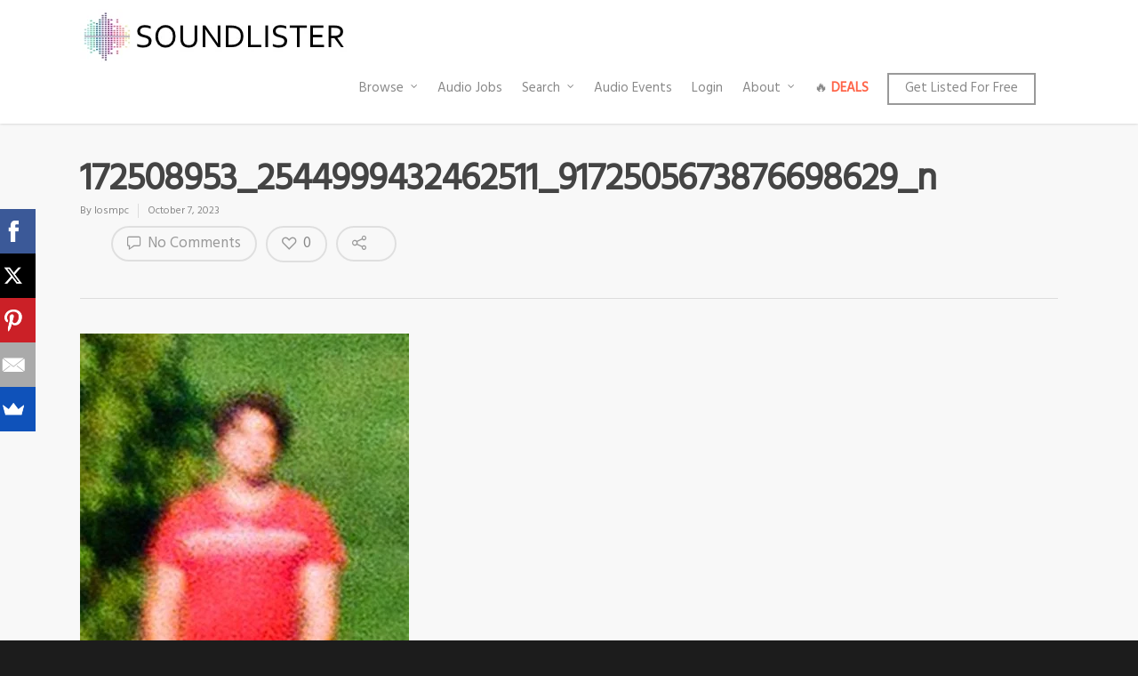

--- FILE ---
content_type: text/html; charset=UTF-8
request_url: https://soundlister.com/portfolio/liam-oconnor-savaria/frm-172508953_2544999432462511_9172505673876698629_n/
body_size: 27606
content:
<!doctype html>


<html lang="en-US" class="no-js">
<head>

<!-- Meta Tags -->
<meta http-equiv="Content-Type" content="text/html; charset=UTF-8" />


	<meta name="viewport" content="width=device-width, initial-scale=1, maximum-scale=1, user-scalable=0" />

	

<!--Shortcut icon-->
	<link rel="shortcut icon" href="https://soundlister.com/wp-content/uploads/2015/10/logo.png" />

<meta name='robots' content='index, follow, max-image-preview:large, max-snippet:-1, max-video-preview:-1' />

	<!-- This site is optimized with the Yoast SEO plugin v20.2.1 - https://yoast.com/wordpress/plugins/seo/ -->
	<title>172508953_2544999432462511_9172505673876698629_n - Soundlister.com</title>
	<link rel="canonical" href="https://soundlister.com/portfolio/liam-oconnor-savaria/frm-172508953_2544999432462511_9172505673876698629_n/" />
	<meta property="og:locale" content="en_US" />
	<meta property="og:type" content="article" />
	<meta property="og:title" content="172508953_2544999432462511_9172505673876698629_n - Soundlister.com" />
	<meta property="og:url" content="https://soundlister.com/portfolio/liam-oconnor-savaria/frm-172508953_2544999432462511_9172505673876698629_n/" />
	<meta property="og:site_name" content="Soundlister.com" />
	<meta property="article:publisher" content="https://www.facebook.com/soundlister/" />
	<meta property="og:image" content="https://soundlister.com/portfolio/liam-oconnor-savaria/frm-172508953_2544999432462511_9172505673876698629_n" />
	<meta property="og:image:width" content="1" />
	<meta property="og:image:height" content="1" />
	<meta property="og:image:type" content="image/jpeg" />
	<meta name="twitter:card" content="summary_large_image" />
	<meta name="twitter:site" content="@soundlister1" />
	<script type="application/ld+json" class="yoast-schema-graph">{"@context":"https://schema.org","@graph":[{"@type":"WebPage","@id":"https://soundlister.com/portfolio/liam-oconnor-savaria/frm-172508953_2544999432462511_9172505673876698629_n/","url":"https://soundlister.com/portfolio/liam-oconnor-savaria/frm-172508953_2544999432462511_9172505673876698629_n/","name":"172508953_2544999432462511_9172505673876698629_n - Soundlister.com","isPartOf":{"@id":"https://soundlister.com/#website"},"primaryImageOfPage":{"@id":"https://soundlister.com/portfolio/liam-oconnor-savaria/frm-172508953_2544999432462511_9172505673876698629_n/#primaryimage"},"image":{"@id":"https://soundlister.com/portfolio/liam-oconnor-savaria/frm-172508953_2544999432462511_9172505673876698629_n/#primaryimage"},"thumbnailUrl":"https://soundlister.com/wp-content/uploads/formidable/6/172508953_2544999432462511_9172505673876698629_n.jpg","datePublished":"2023-10-07T18:03:29+00:00","dateModified":"2023-10-07T18:03:29+00:00","breadcrumb":{"@id":"https://soundlister.com/portfolio/liam-oconnor-savaria/frm-172508953_2544999432462511_9172505673876698629_n/#breadcrumb"},"inLanguage":"en-US","potentialAction":[{"@type":"ReadAction","target":["https://soundlister.com/portfolio/liam-oconnor-savaria/frm-172508953_2544999432462511_9172505673876698629_n/"]}]},{"@type":"ImageObject","inLanguage":"en-US","@id":"https://soundlister.com/portfolio/liam-oconnor-savaria/frm-172508953_2544999432462511_9172505673876698629_n/#primaryimage","url":"https://soundlister.com/wp-content/uploads/formidable/6/172508953_2544999432462511_9172505673876698629_n.jpg","contentUrl":"https://soundlister.com/wp-content/uploads/formidable/6/172508953_2544999432462511_9172505673876698629_n.jpg","width":370,"height":370},{"@type":"BreadcrumbList","@id":"https://soundlister.com/portfolio/liam-oconnor-savaria/frm-172508953_2544999432462511_9172505673876698629_n/#breadcrumb","itemListElement":[{"@type":"ListItem","position":1,"name":"Home","item":"https://soundlister.com/"},{"@type":"ListItem","position":2,"name":"172508953_2544999432462511_9172505673876698629_n"}]},{"@type":"WebSite","@id":"https://soundlister.com/#website","url":"https://soundlister.com/","name":"Soundlister.com","description":"Showcase your sound portfolio - and find the best audio professionals for games, film, television and commercials","publisher":{"@id":"https://soundlister.com/#organization"},"potentialAction":[{"@type":"SearchAction","target":{"@type":"EntryPoint","urlTemplate":"https://soundlister.com/?s={search_term_string}"},"query-input":"required name=search_term_string"}],"inLanguage":"en-US"},{"@type":"Organization","@id":"https://soundlister.com/#organization","name":"Soundlister.com","url":"https://soundlister.com/","logo":{"@type":"ImageObject","inLanguage":"en-US","@id":"https://soundlister.com/#/schema/logo/image/","url":"https://soundlister.com/wp-content/uploads/2016/02/soundlister-logo2.png","contentUrl":"https://soundlister.com/wp-content/uploads/2016/02/soundlister-logo2.png","width":492,"height":492,"caption":"Soundlister.com"},"image":{"@id":"https://soundlister.com/#/schema/logo/image/"},"sameAs":["https://www.facebook.com/soundlister/","https://twitter.com/soundlister1"]}]}</script>
	<!-- / Yoast SEO plugin. -->


<link rel='dns-prefetch' href='//fonts.googleapis.com' />
<link rel="alternate" type="application/rss+xml" title="Soundlister.com &raquo; Feed" href="https://soundlister.com/feed/" />
<link rel="alternate" type="application/rss+xml" title="Soundlister.com &raquo; Comments Feed" href="https://soundlister.com/comments/feed/" />
<link rel='stylesheet' id='formidable-css' href='https://soundlister.com/wp-content/plugins/formidable/css/formidableforms.css?ver=312436' type='text/css' media='all' />
<link rel='stylesheet' id='wp-block-library-css' href='https://soundlister.com/wp-includes/css/dist/block-library/style.min.css?ver=6.1.9' type='text/css' media='all' />
<link rel='stylesheet' id='classic-theme-styles-css' href='https://soundlister.com/wp-includes/css/classic-themes.min.css?ver=1' type='text/css' media='all' />
<style id='global-styles-inline-css' type='text/css'>
body{--wp--preset--color--black: #000000;--wp--preset--color--cyan-bluish-gray: #abb8c3;--wp--preset--color--white: #ffffff;--wp--preset--color--pale-pink: #f78da7;--wp--preset--color--vivid-red: #cf2e2e;--wp--preset--color--luminous-vivid-orange: #ff6900;--wp--preset--color--luminous-vivid-amber: #fcb900;--wp--preset--color--light-green-cyan: #7bdcb5;--wp--preset--color--vivid-green-cyan: #00d084;--wp--preset--color--pale-cyan-blue: #8ed1fc;--wp--preset--color--vivid-cyan-blue: #0693e3;--wp--preset--color--vivid-purple: #9b51e0;--wp--preset--gradient--vivid-cyan-blue-to-vivid-purple: linear-gradient(135deg,rgba(6,147,227,1) 0%,rgb(155,81,224) 100%);--wp--preset--gradient--light-green-cyan-to-vivid-green-cyan: linear-gradient(135deg,rgb(122,220,180) 0%,rgb(0,208,130) 100%);--wp--preset--gradient--luminous-vivid-amber-to-luminous-vivid-orange: linear-gradient(135deg,rgba(252,185,0,1) 0%,rgba(255,105,0,1) 100%);--wp--preset--gradient--luminous-vivid-orange-to-vivid-red: linear-gradient(135deg,rgba(255,105,0,1) 0%,rgb(207,46,46) 100%);--wp--preset--gradient--very-light-gray-to-cyan-bluish-gray: linear-gradient(135deg,rgb(238,238,238) 0%,rgb(169,184,195) 100%);--wp--preset--gradient--cool-to-warm-spectrum: linear-gradient(135deg,rgb(74,234,220) 0%,rgb(151,120,209) 20%,rgb(207,42,186) 40%,rgb(238,44,130) 60%,rgb(251,105,98) 80%,rgb(254,248,76) 100%);--wp--preset--gradient--blush-light-purple: linear-gradient(135deg,rgb(255,206,236) 0%,rgb(152,150,240) 100%);--wp--preset--gradient--blush-bordeaux: linear-gradient(135deg,rgb(254,205,165) 0%,rgb(254,45,45) 50%,rgb(107,0,62) 100%);--wp--preset--gradient--luminous-dusk: linear-gradient(135deg,rgb(255,203,112) 0%,rgb(199,81,192) 50%,rgb(65,88,208) 100%);--wp--preset--gradient--pale-ocean: linear-gradient(135deg,rgb(255,245,203) 0%,rgb(182,227,212) 50%,rgb(51,167,181) 100%);--wp--preset--gradient--electric-grass: linear-gradient(135deg,rgb(202,248,128) 0%,rgb(113,206,126) 100%);--wp--preset--gradient--midnight: linear-gradient(135deg,rgb(2,3,129) 0%,rgb(40,116,252) 100%);--wp--preset--duotone--dark-grayscale: url('#wp-duotone-dark-grayscale');--wp--preset--duotone--grayscale: url('#wp-duotone-grayscale');--wp--preset--duotone--purple-yellow: url('#wp-duotone-purple-yellow');--wp--preset--duotone--blue-red: url('#wp-duotone-blue-red');--wp--preset--duotone--midnight: url('#wp-duotone-midnight');--wp--preset--duotone--magenta-yellow: url('#wp-duotone-magenta-yellow');--wp--preset--duotone--purple-green: url('#wp-duotone-purple-green');--wp--preset--duotone--blue-orange: url('#wp-duotone-blue-orange');--wp--preset--font-size--small: 13px;--wp--preset--font-size--medium: 20px;--wp--preset--font-size--large: 36px;--wp--preset--font-size--x-large: 42px;--wp--preset--spacing--20: 0.44rem;--wp--preset--spacing--30: 0.67rem;--wp--preset--spacing--40: 1rem;--wp--preset--spacing--50: 1.5rem;--wp--preset--spacing--60: 2.25rem;--wp--preset--spacing--70: 3.38rem;--wp--preset--spacing--80: 5.06rem;}:where(.is-layout-flex){gap: 0.5em;}body .is-layout-flow > .alignleft{float: left;margin-inline-start: 0;margin-inline-end: 2em;}body .is-layout-flow > .alignright{float: right;margin-inline-start: 2em;margin-inline-end: 0;}body .is-layout-flow > .aligncenter{margin-left: auto !important;margin-right: auto !important;}body .is-layout-constrained > .alignleft{float: left;margin-inline-start: 0;margin-inline-end: 2em;}body .is-layout-constrained > .alignright{float: right;margin-inline-start: 2em;margin-inline-end: 0;}body .is-layout-constrained > .aligncenter{margin-left: auto !important;margin-right: auto !important;}body .is-layout-constrained > :where(:not(.alignleft):not(.alignright):not(.alignfull)){max-width: var(--wp--style--global--content-size);margin-left: auto !important;margin-right: auto !important;}body .is-layout-constrained > .alignwide{max-width: var(--wp--style--global--wide-size);}body .is-layout-flex{display: flex;}body .is-layout-flex{flex-wrap: wrap;align-items: center;}body .is-layout-flex > *{margin: 0;}:where(.wp-block-columns.is-layout-flex){gap: 2em;}.has-black-color{color: var(--wp--preset--color--black) !important;}.has-cyan-bluish-gray-color{color: var(--wp--preset--color--cyan-bluish-gray) !important;}.has-white-color{color: var(--wp--preset--color--white) !important;}.has-pale-pink-color{color: var(--wp--preset--color--pale-pink) !important;}.has-vivid-red-color{color: var(--wp--preset--color--vivid-red) !important;}.has-luminous-vivid-orange-color{color: var(--wp--preset--color--luminous-vivid-orange) !important;}.has-luminous-vivid-amber-color{color: var(--wp--preset--color--luminous-vivid-amber) !important;}.has-light-green-cyan-color{color: var(--wp--preset--color--light-green-cyan) !important;}.has-vivid-green-cyan-color{color: var(--wp--preset--color--vivid-green-cyan) !important;}.has-pale-cyan-blue-color{color: var(--wp--preset--color--pale-cyan-blue) !important;}.has-vivid-cyan-blue-color{color: var(--wp--preset--color--vivid-cyan-blue) !important;}.has-vivid-purple-color{color: var(--wp--preset--color--vivid-purple) !important;}.has-black-background-color{background-color: var(--wp--preset--color--black) !important;}.has-cyan-bluish-gray-background-color{background-color: var(--wp--preset--color--cyan-bluish-gray) !important;}.has-white-background-color{background-color: var(--wp--preset--color--white) !important;}.has-pale-pink-background-color{background-color: var(--wp--preset--color--pale-pink) !important;}.has-vivid-red-background-color{background-color: var(--wp--preset--color--vivid-red) !important;}.has-luminous-vivid-orange-background-color{background-color: var(--wp--preset--color--luminous-vivid-orange) !important;}.has-luminous-vivid-amber-background-color{background-color: var(--wp--preset--color--luminous-vivid-amber) !important;}.has-light-green-cyan-background-color{background-color: var(--wp--preset--color--light-green-cyan) !important;}.has-vivid-green-cyan-background-color{background-color: var(--wp--preset--color--vivid-green-cyan) !important;}.has-pale-cyan-blue-background-color{background-color: var(--wp--preset--color--pale-cyan-blue) !important;}.has-vivid-cyan-blue-background-color{background-color: var(--wp--preset--color--vivid-cyan-blue) !important;}.has-vivid-purple-background-color{background-color: var(--wp--preset--color--vivid-purple) !important;}.has-black-border-color{border-color: var(--wp--preset--color--black) !important;}.has-cyan-bluish-gray-border-color{border-color: var(--wp--preset--color--cyan-bluish-gray) !important;}.has-white-border-color{border-color: var(--wp--preset--color--white) !important;}.has-pale-pink-border-color{border-color: var(--wp--preset--color--pale-pink) !important;}.has-vivid-red-border-color{border-color: var(--wp--preset--color--vivid-red) !important;}.has-luminous-vivid-orange-border-color{border-color: var(--wp--preset--color--luminous-vivid-orange) !important;}.has-luminous-vivid-amber-border-color{border-color: var(--wp--preset--color--luminous-vivid-amber) !important;}.has-light-green-cyan-border-color{border-color: var(--wp--preset--color--light-green-cyan) !important;}.has-vivid-green-cyan-border-color{border-color: var(--wp--preset--color--vivid-green-cyan) !important;}.has-pale-cyan-blue-border-color{border-color: var(--wp--preset--color--pale-cyan-blue) !important;}.has-vivid-cyan-blue-border-color{border-color: var(--wp--preset--color--vivid-cyan-blue) !important;}.has-vivid-purple-border-color{border-color: var(--wp--preset--color--vivid-purple) !important;}.has-vivid-cyan-blue-to-vivid-purple-gradient-background{background: var(--wp--preset--gradient--vivid-cyan-blue-to-vivid-purple) !important;}.has-light-green-cyan-to-vivid-green-cyan-gradient-background{background: var(--wp--preset--gradient--light-green-cyan-to-vivid-green-cyan) !important;}.has-luminous-vivid-amber-to-luminous-vivid-orange-gradient-background{background: var(--wp--preset--gradient--luminous-vivid-amber-to-luminous-vivid-orange) !important;}.has-luminous-vivid-orange-to-vivid-red-gradient-background{background: var(--wp--preset--gradient--luminous-vivid-orange-to-vivid-red) !important;}.has-very-light-gray-to-cyan-bluish-gray-gradient-background{background: var(--wp--preset--gradient--very-light-gray-to-cyan-bluish-gray) !important;}.has-cool-to-warm-spectrum-gradient-background{background: var(--wp--preset--gradient--cool-to-warm-spectrum) !important;}.has-blush-light-purple-gradient-background{background: var(--wp--preset--gradient--blush-light-purple) !important;}.has-blush-bordeaux-gradient-background{background: var(--wp--preset--gradient--blush-bordeaux) !important;}.has-luminous-dusk-gradient-background{background: var(--wp--preset--gradient--luminous-dusk) !important;}.has-pale-ocean-gradient-background{background: var(--wp--preset--gradient--pale-ocean) !important;}.has-electric-grass-gradient-background{background: var(--wp--preset--gradient--electric-grass) !important;}.has-midnight-gradient-background{background: var(--wp--preset--gradient--midnight) !important;}.has-small-font-size{font-size: var(--wp--preset--font-size--small) !important;}.has-medium-font-size{font-size: var(--wp--preset--font-size--medium) !important;}.has-large-font-size{font-size: var(--wp--preset--font-size--large) !important;}.has-x-large-font-size{font-size: var(--wp--preset--font-size--x-large) !important;}
.wp-block-navigation a:where(:not(.wp-element-button)){color: inherit;}
:where(.wp-block-columns.is-layout-flex){gap: 2em;}
.wp-block-pullquote{font-size: 1.5em;line-height: 1.6;}
</style>
<link rel='stylesheet' id='table-sorter-custom-css-css' href='https://soundlister.com/wp-content/plugins/table-sorter/wp-style.css?ver=6.1.9' type='text/css' media='all' />
<link rel='stylesheet' id='wsl-widget-css' href='https://soundlister.com/wp-content/plugins/wordpress-social-login/assets/css/style.css?ver=6.1.9' type='text/css' media='all' />
<link rel='stylesheet' id='rss-retriever-css' href='https://soundlister.com/wp-content/plugins/wp-rss-retriever/inc/css/rss-retriever.css?ver=1.6.5' type='text/css' media='all' />
<link rel='stylesheet' id='wpum-frontend-css' href='https://soundlister.com/wp-content/plugins/wp-user-manager/assets/css/wpum.min.css?ver=2.8.14' type='text/css' media='all' />
<link rel='stylesheet' id='rgs-css' href='https://soundlister.com/wp-content/themes/salient/css/rgs.css?ver=6.0.1' type='text/css' media='all' />
<link rel='stylesheet' id='font-awesome-css' href='https://soundlister.com/wp-content/themes/salient/css/font-awesome.min.css?ver=4.6.3' type='text/css' media='all' />
<link rel='stylesheet' id='main-styles-css' href='https://soundlister.com/wp-content/themes/salient-child/style.css?ver=7.6' type='text/css' media='all' />
<link rel='stylesheet' id='pretty_photo-css' href='https://soundlister.com/wp-content/themes/salient/css/prettyPhoto.css?ver=7.0.1' type='text/css' media='all' />
<!--[if lt IE 9]>
<link rel='stylesheet' id='nectar-ie8-css' href='https://soundlister.com/wp-content/themes/salient/css/ie8.css?ver=6.1.9' type='text/css' media='all' />
<![endif]-->
<link rel='stylesheet' id='responsive-css' href='https://soundlister.com/wp-content/themes/salient/css/responsive.css?ver=7.6' type='text/css' media='all' />
<link rel='stylesheet' id='upw_theme_standard-css' href='https://soundlister.com/wp-content/plugins/ultimate-posts-widget/css/upw-theme-standard.min.css?ver=6.1.9' type='text/css' media='all' />
<link rel='stylesheet' id='jquery-lazyloadxt-spinner-css-css' href='//soundlister.com/wp-content/plugins/a3-lazy-load/assets/css/jquery.lazyloadxt.spinner.css?ver=6.1.9' type='text/css' media='all' />
<link rel='stylesheet' id='footable-core-min-css' href='https://soundlister.com/wp-content/plugins/footable/css/footable.core.min.css?ver=0.3.1' type='text/css' media='all' />
<link rel='stylesheet' id='parent-style-css' href='https://soundlister.com/wp-content/themes/salient/style.css?ver=6.1.9' type='text/css' media='all' />
<link rel='stylesheet' id='wpb-css' href='https://soundlister.com/wp-content/plugins/wp-bookmarks/css/wpb-bookmarks.css?ver=6.1.9' type='text/css' media='all' />
<link rel='stylesheet' id='wpb_iconfont-css' href='https://soundlister.com/wp-content/plugins/wp-bookmarks/css/wpb-iconfont.css?ver=6.1.9' type='text/css' media='all' />
<link rel='stylesheet' id='wpb_list-css' href='https://soundlister.com/wp-content/plugins/wp-bookmarks/css/wpb-collections.css?ver=6.1.9' type='text/css' media='all' />
<link rel='stylesheet' id='wpb_chosen-css' href='https://soundlister.com/wp-content/plugins/wp-bookmarks/css/wpb-chosen.css?ver=6.1.9' type='text/css' media='all' />
<style id="redux-google-fonts-salient_redux-css" media="all">/* devanagari */
@font-face {
  font-family: 'Hind';
  font-style: normal;
  font-weight: 400;
  font-display: swap;
  src: url(/fonts.gstatic.com/s/hind/v18/5aU69_a8oxmIdGh4BDGwgDJm_A.woff2) format('woff2');
  unicode-range: U+0900-097F, U+1CD0-1CF9, U+200C-200D, U+20A8, U+20B9, U+20F0, U+25CC, U+A830-A839, U+A8E0-A8FF, U+11B00-11B09;
}
/* latin-ext */
@font-face {
  font-family: 'Hind';
  font-style: normal;
  font-weight: 400;
  font-display: swap;
  src: url(/fonts.gstatic.com/s/hind/v18/5aU69_a8oxmIdGd4BDGwgDJm_A.woff2) format('woff2');
  unicode-range: U+0100-02BA, U+02BD-02C5, U+02C7-02CC, U+02CE-02D7, U+02DD-02FF, U+0304, U+0308, U+0329, U+1D00-1DBF, U+1E00-1E9F, U+1EF2-1EFF, U+2020, U+20A0-20AB, U+20AD-20C0, U+2113, U+2C60-2C7F, U+A720-A7FF;
}
/* latin */
@font-face {
  font-family: 'Hind';
  font-style: normal;
  font-weight: 400;
  font-display: swap;
  src: url(/fonts.gstatic.com/s/hind/v18/5aU69_a8oxmIdGl4BDGwgDI.woff2) format('woff2');
  unicode-range: U+0000-00FF, U+0131, U+0152-0153, U+02BB-02BC, U+02C6, U+02DA, U+02DC, U+0304, U+0308, U+0329, U+2000-206F, U+20AC, U+2122, U+2191, U+2193, U+2212, U+2215, U+FEFF, U+FFFD;
}
</style>
<script type="be6490fc3ca903a3d19524dd-text/javascript" src='https://soundlister.com/wp-includes/js/jquery/jquery.min.js?ver=3.6.1' id='jquery-core-js'></script>
<script type="be6490fc3ca903a3d19524dd-text/javascript" src='https://soundlister.com/wp-includes/js/jquery/jquery-migrate.min.js?ver=3.3.2' id='jquery-migrate-js'></script>
<script type="be6490fc3ca903a3d19524dd-text/javascript" src='https://soundlister.com/wp-content/plugins/table-sorter/jquery.tablesorter.min.js?ver=6.1.9' id='table-sorter-js'></script>
<script type="be6490fc3ca903a3d19524dd-text/javascript" src='https://soundlister.com/wp-content/plugins/table-sorter/jquery.metadata.js?ver=2.2' id='table-sorter-metadata-js'></script>
<script type="be6490fc3ca903a3d19524dd-text/javascript" src='https://soundlister.com/wp-content/plugins/table-sorter/wp-script.js?ver=2.2' id='table-sorter-custom-js-js'></script>
<script type="be6490fc3ca903a3d19524dd-text/javascript" id='track-the-click-js-extra'>
/* <![CDATA[ */
var ajax_var = {"nonce":"5a5783feb3"};
var ttc_data = {"proBeacon":""};
/* ]]> */
</script>
<script type="be6490fc3ca903a3d19524dd-text/javascript" src='https://soundlister.com/wp-content/plugins/track-the-click/public/js/track-the-click-public.js?ver=0.4.0' id='track-the-click-js' data-noptimize="true" data-no-optimize="1"></script>
<script type="be6490fc3ca903a3d19524dd-text/javascript" id='track-the-click-js-after' data-noptimize="true" data-no-optimize="1">
function getHomeURL() {return "https://soundlister.com";}
function getPostID() {return 72403;}
function showClickCounts() {return false;}
</script>
<script type="be6490fc3ca903a3d19524dd-text/javascript" src='https://soundlister.com/wp-content/themes/salient/js/modernizr.js?ver=2.6.2' id='modernizer-js'></script>
<script type="be6490fc3ca903a3d19524dd-text/javascript" src='https://soundlister.com/wp-content/plugins/footable/js/footable.min.js?ver=0.3.1' id='footable-min-js'></script>
<script type="be6490fc3ca903a3d19524dd-text/javascript" src='https://soundlister.com/wp-content/plugins/wp-bookmarks/scripts/wpb-chosen.js?ver=6.1.9' id='wpb_chosen-js'></script>
<script type="be6490fc3ca903a3d19524dd-text/javascript" src='https://soundlister.com/wp-content/plugins/wp-bookmarks/scripts/wpb-bookmarks.js?ver=6.1.9' id='wpb-js'></script>
<link rel="https://api.w.org/" href="https://soundlister.com/wp-json/" /><link rel="alternate" type="application/json" href="https://soundlister.com/wp-json/wp/v2/media/72403" /><link rel="EditURI" type="application/rsd+xml" title="RSD" href="https://soundlister.com/xmlrpc.php?rsd" />
<link rel="wlwmanifest" type="application/wlwmanifest+xml" href="https://soundlister.com/wp-includes/wlwmanifest.xml" />
<meta name="generator" content="WordPress 6.1.9" />
<link rel='shortlink' href='https://soundlister.com/?p=72403' />
<link rel="alternate" type="application/json+oembed" href="https://soundlister.com/wp-json/oembed/1.0/embed?url=https%3A%2F%2Fsoundlister.com%2Fportfolio%2Fliam-oconnor-savaria%2Ffrm-172508953_2544999432462511_9172505673876698629_n%2F" />
<link rel="alternate" type="text/xml+oembed" href="https://soundlister.com/wp-json/oembed/1.0/embed?url=https%3A%2F%2Fsoundlister.com%2Fportfolio%2Fliam-oconnor-savaria%2Ffrm-172508953_2544999432462511_9172505673876698629_n%2F&#038;format=xml" />
<script type="be6490fc3ca903a3d19524dd-text/javascript">
	window._se_plugin_version = '8.1.9';
</script>
		<script type="be6490fc3ca903a3d19524dd-text/javascript">
		var wpb_ajax_url = 'https://soundlister.com/wp-admin/admin-ajax.php';
		</script>
	<script type="be6490fc3ca903a3d19524dd-text/javascript">document.documentElement.className += " js";</script>
<style type="text/css">body a{color:#1e73c3;}#header-outer:not([data-lhe="animated_underline"]) header#top nav > ul > li > a:hover,#header-outer:not([data-lhe="animated_underline"]) header#top nav .sf-menu > li.sfHover > a,header#top nav > ul > li.button_bordered > a:hover,#header-outer:not([data-lhe="animated_underline"]) header#top nav .sf-menu li.current-menu-item > a,header#top nav .sf-menu li.current_page_item > a .sf-sub-indicator i,header#top nav .sf-menu li.current_page_ancestor > a .sf-sub-indicator i,#header-outer:not([data-lhe="animated_underline"]) header#top nav .sf-menu li.current_page_ancestor > a,#header-outer:not([data-lhe="animated_underline"]) header#top nav .sf-menu li.current-menu-ancestor > a,#header-outer:not([data-lhe="animated_underline"]) header#top nav .sf-menu li.current_page_item > a,body header#top nav .sf-menu li.current_page_item > a .sf-sub-indicator [class^="icon-"],header#top nav .sf-menu li.current_page_ancestor > a .sf-sub-indicator [class^="icon-"],.sf-menu li ul li.sfHover > a .sf-sub-indicator [class^="icon-"],#header-outer:not(.transparent) #social-in-menu a i:after,.testimonial_slider[data-rating-color="accent-color"] .star-rating .filled:before,ul.sf-menu > li > a:hover > .sf-sub-indicator i,ul.sf-menu > li > a:active > .sf-sub-indicator i,ul.sf-menu > li.sfHover > a > .sf-sub-indicator i,.sf-menu ul li.current_page_item > a,.sf-menu ul li.current-menu-ancestor > a,.sf-menu ul li.current_page_ancestor > a,.sf-menu ul a:focus,.sf-menu ul a:hover,.sf-menu ul a:active,.sf-menu ul li:hover > a,.sf-menu ul li.sfHover > a,.sf-menu li ul li a:hover,.sf-menu li ul li.sfHover > a,#footer-outer a:hover,.recent-posts .post-header a:hover,article.post .post-header a:hover,article.result a:hover,article.post .post-header h2 a,.single article.post .post-meta a:hover,.comment-list .comment-meta a:hover,label span,.wpcf7-form p span,.icon-3x[class^="icon-"],.icon-3x[class*=" icon-"],.icon-tiny[class^="icon-"],body .circle-border,article.result .title a,.home .blog-recent .col .post-header a:hover,.home .blog-recent .col .post-header h3 a,#single-below-header a:hover,header#top #logo:hover,.sf-menu > li.current_page_ancestor > a > .sf-sub-indicator [class^="icon-"],.sf-menu > li.current-menu-ancestor > a > .sf-sub-indicator [class^="icon-"],body #mobile-menu li.open > a [class^="icon-"],.pricing-column h3,.pricing-table[data-style="flat-alternative"] .pricing-column.accent-color h4,.pricing-table[data-style="flat-alternative"] .pricing-column.accent-color .interval,.comment-author a:hover,.project-attrs li i,#footer-outer #copyright li a i:hover,.col:hover > [class^="icon-"].icon-3x.accent-color.alt-style.hovered,.col:hover > [class*=" icon-"].icon-3x.accent-color.alt-style.hovered,#header-outer .widget_shopping_cart .cart_list a,.woocommerce .star-rating,.woocommerce-page table.cart a.remove,.woocommerce form .form-row .required,.woocommerce-page form .form-row .required,body #header-secondary-outer #social a:hover i,.woocommerce ul.products li.product .price,.woocommerce-page ul.products li.product .price,.nectar-milestone .number.accent-color,header#top nav > ul > li.megamenu > ul > li > a:hover,header#top nav > ul > li.megamenu > ul > li.sfHover > a,body #portfolio-nav a:hover i,span.accent-color,.nectar-love:hover i,.nectar-love.loved i,.portfolio-items .nectar-love:hover i,.portfolio-items .nectar-love.loved i,body .hovered .nectar-love i,header#top nav ul #search-btn a:hover span,header#top nav ul .slide-out-widget-area-toggle a:hover span,#search-outer #search #close a span:hover,.carousel-wrap[data-full-width="true"] .carousel-heading a:hover i,#search-outer .ui-widget-content li:hover a .title,#search-outer .ui-widget-content .ui-state-hover .title,#search-outer .ui-widget-content .ui-state-focus .title,.portfolio-filters-inline .container ul li a.active,body [class^="icon-"].icon-default-style,.single-post #single-below-header.fullscreen-header .icon-salient-heart-2,.svg-icon-holder[data-color="accent-color"],.team-member a.accent-color:hover,.ascend .comment-list .reply a,.wpcf7-form .wpcf7-not-valid-tip,.text_on_hover.product .add_to_cart_button,.blog-recent[data-style="minimal"] .col > span,.blog-recent[data-style="title_only"] .col:hover .post-header .title,.woocommerce-checkout-review-order-table .product-info .amount,.tabbed[data-style="minimal"] > ul li a.active-tab,.masonry.classic_enhanced article.post .post-meta a:hover i,.blog-recent[data-style*="classic_enhanced"] .post-meta a:hover i,.blog-recent[data-style*="classic_enhanced"] .post-meta .icon-salient-heart-2.loved,.masonry.classic_enhanced article.post .post-meta .icon-salient-heart-2.loved,.single #single-meta ul li:not(.meta-share-count):hover i,.single #single-meta ul li:not(.meta-share-count):hover a,.single #single-meta ul li:not(.meta-share-count):hover span,.single #single-meta ul li.meta-share-count .nectar-social a:hover i,#project-meta #single-meta ul li > a,#project-meta ul li.meta-share-count .nectar-social a:hover i,#project-meta ul li:not(.meta-share-count):hover i,#project-meta ul li:not(.meta-share-count):hover span,div[data-style="minimal"] .toggle:hover h3 a,div[data-style="minimal"] .toggle.open h3 a,.nectar-icon-list[data-icon-style="border"][data-icon-color="accent-color"] .list-icon-holder[data-icon_type="numerical"] span,.nectar-icon-list[data-icon-color="accent-color"][data-icon-style="border"] .content h4,body[data-dropdown-style="minimal"] #header-outer .woocommerce.widget_shopping_cart .cart_list li a.remove,body[data-dropdown-style="minimal"] #header-outer .woocommerce.widget_shopping_cart .cart_list li a.remove,#post-area.standard-minimal article.post .post-meta .date a,#post-area.standard-minimal article.post .post-header h2 a:hover,#post-area.standard-minimal article.post .more-link:hover span,#post-area.standard-minimal article.post .more-link span:after,#post-area.standard-minimal article.post .minimal-post-meta a:hover,body #pagination .page-numbers.prev:hover,body #pagination .page-numbers.next:hover,html body .woocommerce-pagination a.page-numbers:hover,body .woocommerce-pagination a.page-numbers:hover,body #pagination a.page-numbers:hover,.nectar-slide-in-cart .widget_shopping_cart .cart_list a,.sf-menu ul li.open-submenu > a,.woocommerce p.stars a:hover,.woocommerce .material.product .product-wrap .product-add-to-cart a:hover,.woocommerce .material.product .product-wrap .product-add-to-cart a:hover > span,.woocommerce-MyAccount-navigation ul li.is-active a:before,.woocommerce-MyAccount-navigation ul li:hover a:before,.woocommerce.ascend .price_slider_amount button.button[type="submit"],html .ascend.woocommerce #sidebar div ul li a:hover,html .ascend.woocommerce #sidebar div ul li.current-cat > a,.woocommerce .widget_layered_nav ul li.chosen a:after,.woocommerce-page .widget_layered_nav ul li.chosen a:after,body[data-form-submit="see-through"] input[type=submit],body[data-form-submit="see-through"] button[type=submit],#header-outer[data-format="left-header"] .sf-menu .sub-menu .current-menu-item > a,.nectar_icon_wrap[data-color="accent-color"] i,.nectar_team_member_close .inner:before,body[data-dropdown-style="minimal"]:not([data-header-format="left-header"]) header#top nav > ul > li.megamenu > ul > li > ul > li.has-ul > a:hover,body:not([data-header-format="left-header"]) header#top nav > ul > li.megamenu > ul > li > ul > li.has-ul > a:hover,body[data-dropdown-style="minimal"] #header-outer:not([data-format="left-header"]) header#top nav > ul > li.megamenu ul ul li.current-menu-item.has-ul > a,body[data-dropdown-style="minimal"] #header-outer:not([data-format="left-header"]) header#top nav > ul > li.megamenu ul ul li.current-menu-ancestor.has-ul > a,body .wpb_row .span_12 .portfolio-filters-inline[data-color-scheme="accent-color-underline"].full-width-section a.active,body .wpb_row .span_12 .portfolio-filters-inline[data-color-scheme="accent-color-underline"].full-width-section a:hover{color:#1e73c3!important;}.col:not(#post-area):not(.span_12):not(#sidebar):hover [class^="icon-"].icon-3x.accent-color.alt-style.hovered,body .col:not(#post-area):not(.span_12):not(#sidebar):hover a [class*=" icon-"].icon-3x.accent-color.alt-style.hovered,.ascend #header-outer:not(.transparent) .cart-outer:hover .cart-menu-wrap:not(.has_products) .icon-salient-cart{color:#1e73c3!important;}.orbit-wrapper div.slider-nav span.right,.orbit-wrapper div.slider-nav span.left,.flex-direction-nav a,.jp-play-bar,.jp-volume-bar-value,.jcarousel-prev:hover,.jcarousel-next:hover,.portfolio-items .col[data-default-color="true"] .work-item:not(.style-3) .work-info-bg,.portfolio-items .col[data-default-color="true"] .bottom-meta,.portfolio-filters a,.portfolio-filters #sort-portfolio,.project-attrs li span,.progress li span,.nectar-progress-bar span,#footer-outer #footer-widgets .col .tagcloud a:hover,#sidebar .widget .tagcloud a:hover,article.post .more-link span:hover,#fp-nav.tooltip ul li .fp-tooltip .tooltip-inner,article.post.quote .post-content .quote-inner,article.post.link .post-content .link-inner,#pagination .next a:hover,#pagination .prev a:hover,.comment-list .reply a:hover,input[type=submit]:hover,input[type="button"]:hover,#footer-outer #copyright li a.vimeo:hover,#footer-outer #copyright li a.behance:hover,.toggle.open h3 a,.tabbed > ul li a.active-tab,[class*=" icon-"],.icon-normal,.bar_graph li span,.nectar-button[data-color-override="false"].regular-button,.nectar-button.tilt.accent-color,body .swiper-slide .button.transparent_2 a.primary-color:hover,#footer-outer #footer-widgets .col input[type="submit"],.carousel-prev:hover,.carousel-next:hover,body .products-carousel .carousel-next:hover,body .products-carousel .carousel-prev:hover,.blog-recent .more-link span:hover,.post-tags a:hover,.pricing-column.highlight h3,.pricing-table[data-style="flat-alternative"] .pricing-column.highlight h3 .highlight-reason,.pricing-table[data-style="flat-alternative"] .pricing-column.accent-color:before,#to-top:hover,#to-top.dark:hover,body[data-button-style*="rounded"] #to-top:after,#pagination a.page-numbers:hover,#pagination span.page-numbers.current,.single-portfolio .facebook-share a:hover,.single-portfolio .twitter-share a:hover,.single-portfolio .pinterest-share a:hover,.single-post .facebook-share a:hover,.single-post .twitter-share a:hover,.single-post .pinterest-share a:hover,.mejs-controls .mejs-time-rail .mejs-time-current,.mejs-controls .mejs-volume-button .mejs-volume-slider .mejs-volume-current,.mejs-controls .mejs-horizontal-volume-slider .mejs-horizontal-volume-current,article.post.quote .post-content .quote-inner,article.post.link .post-content .link-inner,article.format-status .post-content .status-inner,article.post.format-aside .aside-inner,body #header-secondary-outer #social li a.behance:hover,body #header-secondary-outer #social li a.vimeo:hover,#sidebar .widget:hover [class^="icon-"].icon-3x,.woocommerce-page button.single_add_to_cart_button,article.post.quote .content-inner .quote-inner .whole-link,.masonry.classic_enhanced article.post.quote.wide_tall .post-content a:hover .quote-inner,.masonry.classic_enhanced article.post.link.wide_tall .post-content a:hover .link-inner,.iosSlider .prev_slide:hover,.iosSlider .next_slide:hover,body [class^="icon-"].icon-3x.alt-style.accent-color,body [class*=" icon-"].icon-3x.alt-style.accent-color,#slide-out-widget-area,#slide-out-widget-area-bg.fullscreen,#slide-out-widget-area-bg.fullscreen-alt .bg-inner,#header-outer .widget_shopping_cart a.button,#header-outer a.cart-contents .cart-wrap span,.swiper-slide .button.solid_color a,.swiper-slide .button.solid_color_2 a,.portfolio-filters,button[type=submit]:hover,#buddypress button:hover,#buddypress a.button:hover,#buddypress ul.button-nav li.current a,header#top nav ul .slide-out-widget-area-toggle a:hover i.lines,header#top nav ul .slide-out-widget-area-toggle a:hover i.lines:after,header#top nav ul .slide-out-widget-area-toggle a:hover i.lines:before,header#top nav ul .slide-out-widget-area-toggle[data-icon-animation="simple-transform"] a:hover i.lines-button:after,#buddypress a.button:focus,.text_on_hover.product a.added_to_cart,.woocommerce div.product .woocommerce-tabs .full-width-content ul.tabs li a:after,.woocommerce div[data-project-style="text_on_hover"] .cart .quantity input.minus,.woocommerce div[data-project-style="text_on_hover"] .cart .quantity input.plus,.woocommerce-cart .wc-proceed-to-checkout a.checkout-button,.woocommerce .span_4 input[type="submit"].checkout-button,.portfolio-filters-inline[data-color-scheme="accent-color"],body[data-fancy-form-rcs="1"] [type="radio"]:checked + label:after,.select2-container .select2-choice:hover,.select2-dropdown-open .select2-choice,header#top nav > ul > li.button_solid_color > a:before,#header-outer.transparent header#top nav > ul > li.button_solid_color > a:before,.tabbed[data-style*="minimal"] > ul li a:after,.twentytwenty-handle,.twentytwenty-horizontal .twentytwenty-handle:before,.twentytwenty-horizontal .twentytwenty-handle:after,.twentytwenty-vertical .twentytwenty-handle:before,.twentytwenty-vertical .twentytwenty-handle:after,.masonry.classic_enhanced .posts-container article .meta-category a:hover,.blog-recent[data-style*="classic_enhanced"] .meta-category a:hover,.masonry.classic_enhanced .posts-container article .video-play-button,.bottom_controls #portfolio-nav .controls li a i:after,.bottom_controls #portfolio-nav ul:first-child li#all-items a:hover i,.nectar_video_lightbox.nectar-button[data-color="default-accent-color"],.nectar_video_lightbox.nectar-button[data-color="transparent-accent-color"]:hover,.testimonial_slider[data-style="multiple_visible"][data-color*="accent-color"] .flickity-page-dots .dot.is-selected:before,.testimonial_slider[data-style="multiple_visible"][data-color*="accent-color"] blockquote.is-selected p,.nectar-recent-posts-slider .container .strong span:before,#page-header-bg[data-post-hs="default_minimal"] .inner-wrap > a:hover,.single .heading-title[data-header-style="default_minimal"] .meta-category a:hover,body.single-post .sharing-default-minimal .nectar-love.loved,.nectar-fancy-box:after,.divider-small-border[data-color="accent-color"],.divider-border[data-color="accent-color"],div[data-style="minimal"] .toggle.open i:after,div[data-style="minimal"] .toggle:hover i:after,div[data-style="minimal"] .toggle.open i:before,div[data-style="minimal"] .toggle:hover i:before,.nectar-animated-title[data-color="accent-color"] .nectar-animated-title-inner:after,#fp-nav:not(.light-controls).tooltip_alt ul li a span:after,#fp-nav.tooltip_alt ul li a span:after,.nectar-video-box[data-color="default-accent-color"] a.nectar_video_lightbox,body .nectar-video-box[data-color="default-accent-color"][data-hover="zoom_button"] a.nectar_video_lightbox:after,.span_12.dark .owl-theme .owl-dots .owl-dot.active span,.span_12.dark .owl-theme .owl-dots .owl-dot:hover span,.nectar_image_with_hotspots[data-stlye="color_pulse"][data-color="accent-color"] .nectar_hotspot,.nectar_image_with_hotspots .nectar_hotspot_wrap .nttip .tipclose span:before,.nectar_image_with_hotspots .nectar_hotspot_wrap .nttip .tipclose span:after,.portfolio-filters-inline[data-color-scheme="accent-color-underline"] a:after,body[data-dropdown-style="minimal"] #header-outer header#top nav > ul > li:not(.megamenu) ul a:hover,body[data-dropdown-style="minimal"] #header-outer header#top nav > ul > li:not(.megamenu) li.sfHover > a,body[data-dropdown-style="minimal"] #header-outer:not([data-format="left-header"]) header#top nav > ul > li:not(.megamenu) li.sfHover > a,body[data-dropdown-style="minimal"] header#top nav > ul > li.megamenu > ul ul li a:hover,body[data-dropdown-style="minimal"] header#top nav > ul > li.megamenu > ul ul li.sfHover > a,body[data-dropdown-style="minimal"]:not([data-header-format="left-header"]) header#top nav > ul > li.megamenu > ul ul li.current-menu-item > a,body[data-dropdown-style="minimal"] #header-outer .widget_shopping_cart a.button,body[data-dropdown-style="minimal"] #header-secondary-outer ul > li:not(.megamenu) li.sfHover > a,body[data-dropdown-style="minimal"] #header-secondary-outer ul > li:not(.megamenu) ul a:hover,#post-area.standard-minimal article.post .more-link span:before,.nectar-slide-in-cart .widget_shopping_cart a.button,body[data-header-format="left-header"] #header-outer[data-lhe="animated_underline"] header#top nav ul li:not([class*="button_"]) > a span:after,.woocommerce .material.product .add_to_cart_button,body nav.woocommerce-pagination span.page-numbers.current,body[data-dropdown-style="minimal"] #header-outer:not([data-format="left-header"]) header#top nav > ul > li:not(.megamenu) ul a:hover,body[data-form-submit="regular"] input[type=submit],body[data-form-submit="regular"] button[type=submit],body[data-form-submit="see-through"] input[type=submit]:hover,body[data-form-submit="see-through"] button[type=submit]:hover,body[data-form-submit="see-through"] .container-wrap .span_12.light input[type=submit]:hover,body[data-form-submit="see-through"] .container-wrap .span_12.light button[type=submit]:hover,body[data-form-submit="regular"] .container-wrap .span_12.light input[type=submit]:hover,body[data-form-submit="regular"] .container-wrap .span_12.light button[type=submit]:hover,.nectar_icon_wrap[data-style="border-animation"][data-color="accent-color"]:not([data-draw="true"]) .nectar_icon:hover,body[data-dropdown-style="minimal"] #header-outer:not([data-format="left-header"]) header#top nav > ul > li:not(.megamenu) ul li.current-menu-item > a,body[data-dropdown-style="minimal"] #header-outer:not([data-format="left-header"]) header#top nav > ul > li:not(.megamenu) ul li.current-menu-ancestor > a,.nectar-social-sharing-fixed > a:before,.nectar-social-sharing-fixed .nectar-social a,.tabbed[data-style="minimal_alt"] .magic-line,.nectar-google-map[data-nectar-marker-color="accent-color"] .animated-dot .middle-dot,.nectar-google-map[data-nectar-marker-color="accent-color"] .animated-dot div[class*="signal"],.nectar_video_lightbox.play_button_with_text[data-color="default-accent-color"] span.play > .inner-wrap:before,.nectar-hor-list-item[data-color="accent-color"]:before{background-color:#1e73c3!important;}.col:hover > [class^="icon-"].icon-3x:not(.alt-style).accent-color.hovered,.col:hover > [class*=" icon-"].icon-3x:not(.alt-style).accent-color.hovered,body .nectar-button.see-through-2[data-hover-color-override="false"]:hover,.col:not(#post-area):not(.span_12):not(#sidebar):hover [class^="icon-"].icon-3x:not(.alt-style).accent-color.hovered,.col:not(#post-area):not(.span_12):not(#sidebar):hover a [class*=" icon-"].icon-3x:not(.alt-style).accent-color.hovered{background-color:#1e73c3!important;}.bottom_controls #portfolio-nav ul:first-child li#all-items a:hover i{box-shadow:-.6em 0 #1e73c3,-.6em .6em #1e73c3,.6em 0 #1e73c3,.6em -.6em #1e73c3,0 -.6em #1e73c3,-.6em -.6em #1e73c3,0 .6em #1e73c3,.6em .6em #1e73c3;}.tabbed > ul li a.active-tab,body[data-form-style="minimal"] label:after,body .recent_projects_widget a:hover img,.recent_projects_widget a:hover img,#sidebar #flickr a:hover img,body .nectar-button.see-through-2[data-hover-color-override="false"]:hover,#footer-outer #flickr a:hover img,#featured article .post-title a:hover,#header-outer[data-lhe="animated_underline"] header#top nav > ul > li > a:after,body #featured article .post-title a:hover,div.wpcf7-validation-errors,body[data-fancy-form-rcs="1"] [type="radio"]:checked + label:before,body[data-fancy-form-rcs="1"] [type="radio"]:checked + label:after,body[data-fancy-form-rcs="1"] input[type="checkbox"]:checked + label > span,.select2-container .select2-choice:hover,.select2-dropdown-open .select2-choice,#header-outer:not(.transparent) header#top nav > ul > li.button_bordered > a:hover:before,.single #single-meta ul li:not(.meta-share-count):hover a,.single #project-meta ul li:not(.meta-share-count):hover a,div[data-style="minimal"] .toggle.default.open i,div[data-style="minimal"] .toggle.default:hover i,div[data-style="minimal"] .toggle.accent-color.open i,div[data-style="minimal"] .toggle.accent-color:hover i,.nectar_image_with_hotspots .nectar_hotspot_wrap .nttip .tipclose,body[data-button-style="rounded"] #pagination > a:hover,body[data-form-submit="see-through"] input[type=submit],body[data-form-submit="see-through"] button[type=submit],.nectar_icon_wrap[data-style="border-basic"][data-color="accent-color"] .nectar_icon,.nectar_icon_wrap[data-style="border-animation"][data-color="accent-color"]:not([data-draw="true"]) .nectar_icon,.nectar_icon_wrap[data-style="border-animation"][data-color="accent-color"][data-draw="true"]:hover .nectar_icon,.span_12.dark .nectar_video_lightbox.play_button_with_text[data-color="default-accent-color"] span.play:before,.span_12.dark .nectar_video_lightbox.play_button_with_text[data-color="default-accent-color"] span.play:after{border-color:#1e73c3!important;}#fp-nav:not(.light-controls).tooltip_alt ul li a.active span,#fp-nav.tooltip_alt ul li a.active span{box-shadow:inset 0 0 0 2px #1e73c3;-webkit-box-shadow:inset 0 0 0 2px #1e73c3;}.default-loading-icon:before{border-top-color:#1e73c3!important;}#header-outer a.cart-contents span:before,#fp-nav.tooltip ul li .fp-tooltip .tooltip-inner:after{border-color:transparent #1e73c3!important;}body .col:not(#post-area):not(.span_12):not(#sidebar):hover .hovered .circle-border,body #sidebar .widget:hover .circle-border,body .testimonial_slider[data-style="multiple_visible"][data-color*="accent-color"] blockquote .bottom-arrow:after,body .dark .testimonial_slider[data-style="multiple_visible"][data-color*="accent-color"] blockquote .bottom-arrow:after,.portfolio-items[data-ps="6"] .bg-overlay,.portfolio-items[data-ps="6"].no-masonry .bg-overlay,.nectar_team_member_close .inner{border-color:#1e73c3;}.gallery a:hover img{border-color:#1e73c3!important;}@media only screen and (min-width :1px) and (max-width :1000px){body #featured article .post-title > a{background-color:#1e73c3;}body #featured article .post-title > a{border-color:#1e73c3;}}.nectar-button.regular-button.extra-color-1,.nectar-button.tilt.extra-color-1{background-color:#f6653c!important;}.icon-3x[class^="icon-"].extra-color-1:not(.alt-style),.icon-tiny[class^="icon-"].extra-color-1,.icon-3x[class*=" icon-"].extra-color-1:not(.alt-style),body .icon-3x[class*=" icon-"].extra-color-1:not(.alt-style) .circle-border,.woocommerce-page table.cart a.remove,#header-outer .widget_shopping_cart .cart_list li a.remove,#header-outer .woocommerce.widget_shopping_cart .cart_list li a.remove,.nectar-milestone .number.extra-color-1,span.extra-color-1,.team-member ul.social.extra-color-1 li a,.stock.out-of-stock,body [class^="icon-"].icon-default-style.extra-color-1,body [class^="icon-"].icon-default-style[data-color="extra-color-1"],.team-member a.extra-color-1:hover,.pricing-table[data-style="flat-alternative"] .pricing-column.highlight.extra-color-1 h3,.pricing-table[data-style="flat-alternative"] .pricing-column.extra-color-1 h4,.pricing-table[data-style="flat-alternative"] .pricing-column.extra-color-1 .interval,.svg-icon-holder[data-color="extra-color-1"],div[data-style="minimal"] .toggle.extra-color-1:hover h3 a,div[data-style="minimal"] .toggle.extra-color-1.open h3 a,.nectar-icon-list[data-icon-style="border"][data-icon-color="extra-color-1"] .list-icon-holder[data-icon_type="numerical"] span,.nectar-icon-list[data-icon-color="extra-color-1"][data-icon-style="border"] .content h4,.nectar_icon_wrap[data-color="extra-color-1"] i,body .wpb_row .span_12 .portfolio-filters-inline[data-color-scheme="extra-color-1-underline"].full-width-section a.active,body .wpb_row .span_12 .portfolio-filters-inline[data-color-scheme="extra-color-1-underline"].full-width-section a:hover,.testimonial_slider[data-rating-color="extra-color-1"] .star-rating .filled:before,header#top nav > ul > li.button_bordered_2 > a:hover{color:#f6653c!important;}.col:hover > [class^="icon-"].icon-3x.extra-color-1:not(.alt-style),.col:hover > [class*=" icon-"].icon-3x.extra-color-1:not(.alt-style).hovered,body .swiper-slide .button.transparent_2 a.extra-color-1:hover,body .col:not(#post-area):not(.span_12):not(#sidebar):hover [class^="icon-"].icon-3x.extra-color-1:not(.alt-style).hovered,body .col:not(#post-area):not(#sidebar):not(.span_12):hover a [class*=" icon-"].icon-3x.extra-color-1:not(.alt-style).hovered,#sidebar .widget:hover [class^="icon-"].icon-3x.extra-color-1:not(.alt-style),.portfolio-filters-inline[data-color-scheme="extra-color-1"],.pricing-table[data-style="flat-alternative"] .pricing-column.extra-color-1:before,.pricing-table[data-style="flat-alternative"] .pricing-column.highlight.extra-color-1 h3 .highlight-reason,.nectar-button.nectar_video_lightbox[data-color="default-extra-color-1"],.nectar_video_lightbox.nectar-button[data-color="transparent-extra-color-1"]:hover,.testimonial_slider[data-style="multiple_visible"][data-color*="extra-color-1"] .flickity-page-dots .dot.is-selected:before,.testimonial_slider[data-style="multiple_visible"][data-color*="extra-color-1"] blockquote.is-selected p,.nectar-fancy-box[data-color="extra-color-1"]:after,.divider-small-border[data-color="extra-color-1"],.divider-border[data-color="extra-color-1"],div[data-style="minimal"] .toggle.extra-color-1.open i:after,div[data-style="minimal"] .toggle.extra-color-1:hover i:after,div[data-style="minimal"] .toggle.open.extra-color-1 i:before,div[data-style="minimal"] .toggle.extra-color-1:hover i:before,.nectar-animated-title[data-color="extra-color-1"] .nectar-animated-title-inner:after,.nectar-video-box[data-color="extra-color-1"] a.nectar_video_lightbox,body .nectar-video-box[data-color="extra-color-1"][data-hover="zoom_button"] a.nectar_video_lightbox:after,.nectar_image_with_hotspots[data-stlye="color_pulse"][data-color="extra-color-1"] .nectar_hotspot,.portfolio-filters-inline[data-color-scheme="extra-color-1-underline"] a:after,.nectar_icon_wrap[data-style="border-animation"][data-color="extra-color-1"]:not([data-draw="true"]) .nectar_icon:hover,.nectar-google-map[data-nectar-marker-color="extra-color-1"] .animated-dot .middle-dot,.nectar-google-map[data-nectar-marker-color="extra-color-1"] .animated-dot div[class*="signal"],.nectar_video_lightbox.play_button_with_text[data-color="extra-color-1"] span.play > .inner-wrap:before,.nectar-hor-list-item[data-color="extra-color-1"]:before,header#top nav > ul > li.button_solid_color_2 > a:before,#header-outer.transparent header#top nav > ul > li.button_solid_color_2 > a:before{background-color:#f6653c!important;}body [class^="icon-"].icon-3x.alt-style.extra-color-1,body [class*=" icon-"].icon-3x.alt-style.extra-color-1,[class*=" icon-"].extra-color-1.icon-normal,.extra-color-1.icon-normal,.bar_graph li span.extra-color-1,.nectar-progress-bar span.extra-color-1,#header-outer .widget_shopping_cart a.button,.woocommerce ul.products li.product .onsale,.woocommerce-page ul.products li.product .onsale,.woocommerce span.onsale,.woocommerce-page span.onsale,.woocommerce-page table.cart a.remove:hover,.swiper-slide .button.solid_color a.extra-color-1,.swiper-slide .button.solid_color_2 a.extra-color-1,.toggle.open.extra-color-1 h3 a{background-color:#f6653c!important;}.col:hover > [class^="icon-"].icon-3x.extra-color-1.alt-style.hovered,.col:hover > [class*=" icon-"].icon-3x.extra-color-1.alt-style.hovered,.no-highlight.extra-color-1 h3,.col:not(#post-area):not(.span_12):not(#sidebar):hover [class^="icon-"].icon-3x.extra-color-1.alt-style.hovered,body .col:not(#post-area):not(.span_12):not(#sidebar):hover a [class*=" icon-"].icon-3x.extra-color-1.alt-style.hovered{color:#f6653c!important;}body .col:not(#post-area):not(.span_12):not(#sidebar):hover .extra-color-1.hovered .circle-border,.woocommerce-page table.cart a.remove,#header-outer .woocommerce.widget_shopping_cart .cart_list li a.remove,#header-outer .woocommerce.widget_shopping_cart .cart_list li a.remove,body #sidebar .widget:hover .extra-color-1 .circle-border,.woocommerce-page table.cart a.remove,body .testimonial_slider[data-style="multiple_visible"][data-color*="extra-color-1"] blockquote .bottom-arrow:after,body .dark .testimonial_slider[data-style="multiple_visible"][data-color*="extra-color-1"] blockquote .bottom-arrow:after,div[data-style="minimal"] .toggle.open.extra-color-1 i,div[data-style="minimal"] .toggle.extra-color-1:hover i,.nectar_icon_wrap[data-style="border-basic"][data-color="extra-color-1"] .nectar_icon,.nectar_icon_wrap[data-style="border-animation"][data-color="extra-color-1"]:not([data-draw="true"]) .nectar_icon,.nectar_icon_wrap[data-style="border-animation"][data-color="extra-color-1"][data-draw="true"]:hover .nectar_icon,.span_12.dark .nectar_video_lightbox.play_button_with_text[data-color="extra-color-1"] span.play:before,.span_12.dark .nectar_video_lightbox.play_button_with_text[data-color="extra-color-1"] span.play:after,#header-outer:not(.transparent) header#top nav > ul > li.button_bordered_2 > a:hover:before{border-color:#f6653c;}.pricing-column.highlight.extra-color-1 h3{background-color:#f6653c!important;}.nectar-button.regular-button.extra-color-2,.nectar-button.tilt.extra-color-2{background-color:#2ac4ea!important;}.icon-3x[class^="icon-"].extra-color-2:not(.alt-style),.icon-3x[class*=" icon-"].extra-color-2:not(.alt-style),.icon-tiny[class^="icon-"].extra-color-2,body .icon-3x[class*=" icon-"].extra-color-2 .circle-border,.nectar-milestone .number.extra-color-2,span.extra-color-2,.team-member ul.social.extra-color-2 li a,body [class^="icon-"].icon-default-style.extra-color-2,body [class^="icon-"].icon-default-style[data-color="extra-color-2"],.team-member a.extra-color-2:hover,.pricing-table[data-style="flat-alternative"] .pricing-column.highlight.extra-color-2 h3,.pricing-table[data-style="flat-alternative"] .pricing-column.extra-color-2 h4,.pricing-table[data-style="flat-alternative"] .pricing-column.extra-color-2 .interval,.svg-icon-holder[data-color="extra-color-2"],div[data-style="minimal"] .toggle.extra-color-2:hover h3 a,div[data-style="minimal"] .toggle.extra-color-2.open h3 a,.nectar-icon-list[data-icon-style="border"][data-icon-color="extra-color-2"] .list-icon-holder[data-icon_type="numerical"] span,.nectar-icon-list[data-icon-color="extra-color-2"][data-icon-style="border"] .content h4,.nectar_icon_wrap[data-color="extra-color-2"] i,body .wpb_row .span_12 .portfolio-filters-inline[data-color-scheme="extra-color-2-underline"].full-width-section a.active,body .wpb_row .span_12 .portfolio-filters-inline[data-color-scheme="extra-color-2-underline"].full-width-section a:hover,.testimonial_slider[data-rating-color="extra-color-2"] .star-rating .filled:before{color:#2ac4ea!important;}.col:hover > [class^="icon-"].icon-3x.extra-color-2:not(.alt-style).hovered,.col:hover > [class*=" icon-"].icon-3x.extra-color-2:not(.alt-style).hovered,body .swiper-slide .button.transparent_2 a.extra-color-2:hover,.col:not(#post-area):not(.span_12):not(#sidebar):hover [class^="icon-"].icon-3x.extra-color-2:not(.alt-style).hovered,.col:not(#post-area):not(.span_12):not(#sidebar):hover a [class*=" icon-"].icon-3x.extra-color-2:not(.alt-style).hovered,#sidebar .widget:hover [class^="icon-"].icon-3x.extra-color-2:not(.alt-style),.pricing-table[data-style="flat-alternative"] .pricing-column.highlight.extra-color-2 h3 .highlight-reason,.nectar-button.nectar_video_lightbox[data-color="default-extra-color-2"],.nectar_video_lightbox.nectar-button[data-color="transparent-extra-color-2"]:hover,.testimonial_slider[data-style="multiple_visible"][data-color*="extra-color-2"] .flickity-page-dots .dot.is-selected:before,.testimonial_slider[data-style="multiple_visible"][data-color*="extra-color-2"] blockquote.is-selected p,.nectar-fancy-box[data-color="extra-color-2"]:after,.divider-small-border[data-color="extra-color-2"],.divider-border[data-color="extra-color-2"],div[data-style="minimal"] .toggle.extra-color-2.open i:after,div[data-style="minimal"] .toggle.extra-color-2:hover i:after,div[data-style="minimal"] .toggle.open.extra-color-2 i:before,div[data-style="minimal"] .toggle.extra-color-2:hover i:before,.nectar-animated-title[data-color="extra-color-2"] .nectar-animated-title-inner:after,.nectar-video-box[data-color="extra-color-2"] a.nectar_video_lightbox,body .nectar-video-box[data-color="extra-color-2"][data-hover="zoom_button"] a.nectar_video_lightbox:after,.nectar_image_with_hotspots[data-stlye="color_pulse"][data-color="extra-color-2"] .nectar_hotspot,.portfolio-filters-inline[data-color-scheme="extra-color-2-underline"] a:after,.nectar_icon_wrap[data-style="border-animation"][data-color="extra-color-2"]:not([data-draw="true"]) .nectar_icon:hover,.nectar-google-map[data-nectar-marker-color="extra-color-2"] .animated-dot .middle-dot,.nectar-google-map[data-nectar-marker-color="extra-color-2"] .animated-dot div[class*="signal"],.nectar_video_lightbox.play_button_with_text[data-color="extra-color-2"] span.play > .inner-wrap:before,.nectar-hor-list-item[data-color="extra-color-2"]:before{background-color:#2ac4ea!important;}body [class^="icon-"].icon-3x.alt-style.extra-color-2,body [class*=" icon-"].icon-3x.alt-style.extra-color-2,[class*=" icon-"].extra-color-2.icon-normal,.extra-color-2.icon-normal,.bar_graph li span.extra-color-2,.nectar-progress-bar span.extra-color-2,.woocommerce .product-wrap .add_to_cart_button.added,.woocommerce-message,.woocommerce-error,.woocommerce-info,.woocommerce .widget_price_filter .ui-slider .ui-slider-range,.woocommerce-page .widget_price_filter .ui-slider .ui-slider-range,.swiper-slide .button.solid_color a.extra-color-2,.swiper-slide .button.solid_color_2 a.extra-color-2,.toggle.open.extra-color-2 h3 a,.portfolio-filters-inline[data-color-scheme="extra-color-2"],.pricing-table[data-style="flat-alternative"] .pricing-column.extra-color-2:before{background-color:#2ac4ea!important;}.col:hover > [class^="icon-"].icon-3x.extra-color-2.alt-style.hovered,.col:hover > [class*=" icon-"].icon-3x.extra-color-2.alt-style.hovered,.no-highlight.extra-color-2 h3,.col:not(#post-area):not(.span_12):not(#sidebar):hover [class^="icon-"].icon-3x.extra-color-2.alt-style.hovered,body .col:not(#post-area):not(.span_12):not(#sidebar):hover a [class*=" icon-"].icon-3x.extra-color-2.alt-style.hovered{color:#2ac4ea!important;}body .col:not(#post-area):not(.span_12):not(#sidebar):hover .extra-color-2.hovered .circle-border,body #sidebar .widget:hover .extra-color-2 .circle-border,body .testimonial_slider[data-style="multiple_visible"][data-color*="extra-color-2"] blockquote .bottom-arrow:after,body .dark .testimonial_slider[data-style="multiple_visible"][data-color*="extra-color-2"] blockquote .bottom-arrow:after,div[data-style="minimal"] .toggle.open.extra-color-2 i,div[data-style="minimal"] .toggle.extra-color-2:hover i,.nectar_icon_wrap[data-style="border-basic"][data-color="extra-color-2"] .nectar_icon,.nectar_icon_wrap[data-style="border-animation"][data-color="extra-color-2"]:not([data-draw="true"]) .nectar_icon,.nectar_icon_wrap[data-style="border-animation"][data-color="extra-color-2"][data-draw="true"]:hover .nectar_icon,.span_12.dark .nectar_video_lightbox.play_button_with_text[data-color="extra-color-2"] span.play:before,.span_12.dark .nectar_video_lightbox.play_button_with_text[data-color="extra-color-2"] span.play:after{border-color:#2ac4ea;}.pricing-column.highlight.extra-color-2 h3{background-color:#2ac4ea!important;}.nectar-button.regular-button.extra-color-3,.nectar-button.tilt.extra-color-3{background-color:#ededed!important;}.icon-3x[class^="icon-"].extra-color-3:not(.alt-style),.icon-3x[class*=" icon-"].extra-color-3:not(.alt-style),.icon-tiny[class^="icon-"].extra-color-3,body .icon-3x[class*=" icon-"].extra-color-3 .circle-border,.nectar-milestone .number.extra-color-3,span.extra-color-3,.team-member ul.social.extra-color-3 li a,body [class^="icon-"].icon-default-style.extra-color-3,body [class^="icon-"].icon-default-style[data-color="extra-color-3"],.team-member a.extra-color-3:hover,.pricing-table[data-style="flat-alternative"] .pricing-column.highlight.extra-color-3 h3,.pricing-table[data-style="flat-alternative"] .pricing-column.extra-color-3 h4,.pricing-table[data-style="flat-alternative"] .pricing-column.extra-color-3 .interval,.svg-icon-holder[data-color="extra-color-3"],div[data-style="minimal"] .toggle.extra-color-3:hover h3 a,div[data-style="minimal"] .toggle.extra-color-3.open h3 a,.nectar-icon-list[data-icon-style="border"][data-icon-color="extra-color-3"] .list-icon-holder[data-icon_type="numerical"] span,.nectar-icon-list[data-icon-color="extra-color-3"][data-icon-style="border"] .content h4,.nectar_icon_wrap[data-color="extra-color-3"] i,body .wpb_row .span_12 .portfolio-filters-inline[data-color-scheme="extra-color-3-underline"].full-width-section a.active,body .wpb_row .span_12 .portfolio-filters-inline[data-color-scheme="extra-color-3-underline"].full-width-section a:hover,.testimonial_slider[data-rating-color="extra-color-3"] .star-rating .filled:before{color:#ededed!important;}.col:hover > [class^="icon-"].icon-3x.extra-color-3:not(.alt-style).hovered,.col:hover > [class*=" icon-"].icon-3x.extra-color-3:not(.alt-style).hovered,body .swiper-slide .button.transparent_2 a.extra-color-3:hover,.col:not(#post-area):not(.span_12):not(#sidebar):hover [class^="icon-"].icon-3x.extra-color-3:not(.alt-style).hovered,.col:not(#post-area):not(.span_12):not(#sidebar):hover a [class*=" icon-"].icon-3x.extra-color-3:not(.alt-style).hovered,#sidebar .widget:hover [class^="icon-"].icon-3x.extra-color-3:not(.alt-style),.portfolio-filters-inline[data-color-scheme="extra-color-3"],.pricing-table[data-style="flat-alternative"] .pricing-column.extra-color-3:before,.pricing-table[data-style="flat-alternative"] .pricing-column.highlight.extra-color-3 h3 .highlight-reason,.nectar-button.nectar_video_lightbox[data-color="default-extra-color-3"],.nectar_video_lightbox.nectar-button[data-color="transparent-extra-color-3"]:hover,.testimonial_slider[data-style="multiple_visible"][data-color*="extra-color-3"] .flickity-page-dots .dot.is-selected:before,.testimonial_slider[data-style="multiple_visible"][data-color*="extra-color-3"] blockquote.is-selected p,.nectar-fancy-box[data-color="extra-color-3"]:after,.divider-small-border[data-color="extra-color-3"],.divider-border[data-color="extra-color-3"],div[data-style="minimal"] .toggle.extra-color-3.open i:after,div[data-style="minimal"] .toggle.extra-color-3:hover i:after,div[data-style="minimal"] .toggle.open.extra-color-3 i:before,div[data-style="minimal"] .toggle.extra-color-3:hover i:before,.nectar-animated-title[data-color="extra-color-3"] .nectar-animated-title-inner:after,.nectar-video-box[data-color="extra-color-3"] a.nectar_video_lightbox,body .nectar-video-box[data-color="extra-color-3"][data-hover="zoom_button"] a.nectar_video_lightbox:after,.nectar_image_with_hotspots[data-stlye="color_pulse"][data-color="extra-color-3"] .nectar_hotspot,.portfolio-filters-inline[data-color-scheme="extra-color-3-underline"] a:after,.nectar_icon_wrap[data-style="border-animation"][data-color="extra-color-3"]:not([data-draw="true"]) .nectar_icon:hover,.nectar-google-map[data-nectar-marker-color="extra-color-3"] .animated-dot .middle-dot,.nectar-google-map[data-nectar-marker-color="extra-color-3"] .animated-dot div[class*="signal"],.nectar_video_lightbox.play_button_with_text[data-color="extra-color-3"] span.play > .inner-wrap:before,.nectar-hor-list-item[data-color="extra-color-3"]:before{background-color:#ededed!important;}body [class^="icon-"].icon-3x.alt-style.extra-color-3,body [class*=" icon-"].icon-3x.alt-style.extra-color-3,.extra-color-3.icon-normal,[class*=" icon-"].extra-color-3.icon-normal,.bar_graph li span.extra-color-3,.nectar-progress-bar span.extra-color-3,.swiper-slide .button.solid_color a.extra-color-3,.swiper-slide .button.solid_color_2 a.extra-color-3,.toggle.open.extra-color-3 h3 a{background-color:#ededed!important;}.col:hover > [class^="icon-"].icon-3x.extra-color-3.alt-style.hovered,.col:hover > [class*=" icon-"].icon-3x.extra-color-3.alt-style.hovered,.no-highlight.extra-color-3 h3,.col:not(#post-area):not(.span_12):not(#sidebar):hover [class^="icon-"].icon-3x.extra-color-3.alt-style.hovered,body .col:not(#post-area):not(.span_12):not(#sidebar):hover a [class*=" icon-"].icon-3x.extra-color-3.alt-style.hovered{color:#ededed!important;}body .col:not(#post-area):not(.span_12):not(#sidebar):hover .extra-color-3.hovered .circle-border,body #sidebar .widget:hover .extra-color-3 .circle-border,body .testimonial_slider[data-style="multiple_visible"][data-color*="extra-color-3"] blockquote .bottom-arrow:after,body .dark .testimonial_slider[data-style="multiple_visible"][data-color*="extra-color-3"] blockquote .bottom-arrow:after,div[data-style="minimal"] .toggle.open.extra-color-3 i,div[data-style="minimal"] .toggle.extra-color-3:hover i,.nectar_icon_wrap[data-style="border-basic"][data-color="extra-color-3"] .nectar_icon,.nectar_icon_wrap[data-style="border-animation"][data-color="extra-color-3"]:not([data-draw="true"]) .nectar_icon,.nectar_icon_wrap[data-style="border-animation"][data-color="extra-color-3"][data-draw="true"]:hover .nectar_icon,.span_12.dark .nectar_video_lightbox.play_button_with_text[data-color="extra-color-3"] span.play:before,.span_12.dark .nectar_video_lightbox.play_button_with_text[data-color="extra-color-3"] span.play:after{border-color:#ededed;}.pricing-column.highlight.extra-color-3 h3{background-color:#ededed!important;}.divider-small-border[data-color="extra-color-gradient-1"],.divider-border[data-color="extra-color-gradient-1"],.nectar-progress-bar span.extra-color-gradient-1{background:#3452ff;background:linear-gradient(to right,#3452ff,#ff1053);}.icon-normal.extra-color-gradient-1,body [class^="icon-"].icon-3x.alt-style.extra-color-gradient-1,.nectar-button.extra-color-gradient-1:after,.nectar-button.see-through-extra-color-gradient-1:after,.nectar_icon_wrap[data-color="extra-color-gradient-1"] i,.nectar_icon_wrap[data-style="border-animation"][data-color="extra-color-gradient-1"]:before{background:#3452ff;background:linear-gradient(to bottom right,#3452ff,#ff1053);}.testimonial_slider[data-rating-color="extra-color-gradient-1"] .star-rating .filled:before{color:#3452ff;background:linear-gradient(to right,#3452ff,#ff1053);-webkit-background-clip:text;-webkit-text-fill-color:transparent;background-clip:text;text-fill-color:transparent;}.nectar-button.extra-color-gradient-1,.nectar-button.see-through-extra-color-gradient-1{border-width:3px;border-style:solid;-moz-border-image:-moz-linear-gradient(top right,#3452ff 0,#ff1053 100%);-webkit-border-image:-webkit-linear-gradient(top right,#3452ff 0,#ff1053 100%);border-image:linear-gradient(to bottom right,#3452ff 0,#ff1053 100%);border-image-slice:1;}.nectar-gradient-text[data-color="extra-color-gradient-1"][data-direction="horizontal"] *{background-image:linear-gradient(to right,#3452ff,#ff1053);}.nectar-gradient-text[data-color="extra-color-gradient-1"] *,.nectar-icon-list[data-icon-style="border"][data-icon-color="extra-color-gradient-1"] .list-icon-holder[data-icon_type="numerical"] span{color:#3452ff;background:linear-gradient(to bottom right,#3452ff,#ff1053);-webkit-background-clip:text;-webkit-text-fill-color:transparent;background-clip:text;text-fill-color:transparent;display:inline-block;}[class^="icon-"][data-color="extra-color-gradient-1"]:before,[class*=" icon-"][data-color="extra-color-gradient-1"]:before,[class^="icon-"].extra-color-gradient-1:not(.icon-normal):before,[class*=" icon-"].extra-color-gradient-1:not(.icon-normal):before,.nectar_icon_wrap[data-color="extra-color-gradient-1"] i{color:#3452ff;background:linear-gradient(to bottom right,#3452ff,#ff1053);-webkit-background-clip:text;-webkit-text-fill-color:transparent;background-clip:text;text-fill-color:transparent;display:initial;}.nectar-button.extra-color-gradient-1 .hover,.nectar-button.see-through-extra-color-gradient-1 .start{background:#3452ff;background:linear-gradient(to bottom right,#3452ff,#ff1053);-webkit-background-clip:text;-webkit-text-fill-color:transparent;background-clip:text;text-fill-color:transparent;display:initial;}.nectar-button.extra-color-gradient-1.no-text-grad .hover,.nectar-button.see-through-extra-color-gradient-1.no-text-grad .start{background:transparent!important;color:#3452ff!important;}.divider-small-border[data-color="extra-color-gradient-2"],.divider-border[data-color="extra-color-gradient-2"],.nectar-progress-bar span.extra-color-gradient-2{background:#2AC4EA;background:linear-gradient(to right,#2AC4EA,#32d6ff);}.icon-normal.extra-color-gradient-2,body [class^="icon-"].icon-3x.alt-style.extra-color-gradient-2,.nectar-button.extra-color-gradient-2:after,.nectar-button.see-through-extra-color-gradient-2:after,.nectar_icon_wrap[data-color="extra-color-gradient-2"] i,.nectar_icon_wrap[data-style="border-animation"][data-color="extra-color-gradient-2"]:before{background:#2AC4EA;background:linear-gradient(to bottom right,#2AC4EA,#32d6ff);}.testimonial_slider[data-rating-color="extra-color-gradient-2"] .star-rating .filled:before{color:#2AC4EA;background:linear-gradient(to right,#2AC4EA,#32d6ff);-webkit-background-clip:text;-webkit-text-fill-color:transparent;background-clip:text;text-fill-color:transparent;}.nectar-button.extra-color-gradient-2,.nectar-button.see-through-extra-color-gradient-2{border-width:3px;border-style:solid;-moz-border-image:-moz-linear-gradient(top right,#2AC4EA 0,#32d6ff 100%);-webkit-border-image:-webkit-linear-gradient(top right,#2AC4EA 0,#32d6ff 100%);border-image:linear-gradient(to bottom right,#2AC4EA 0,#32d6ff 100%);border-image-slice:1;}.nectar-gradient-text[data-color="extra-color-gradient-2"][data-direction="horizontal"] *{background-image:linear-gradient(to right,#2AC4EA,#32d6ff);}.nectar-gradient-text[data-color="extra-color-gradient-2"] *,.nectar-icon-list[data-icon-style="border"][data-icon-color="extra-color-gradient-2"] .list-icon-holder[data-icon_type="numerical"] span{color:#2AC4EA;background:linear-gradient(to bottom right,#2AC4EA,#32d6ff);-webkit-background-clip:text;-webkit-text-fill-color:transparent;background-clip:text;text-fill-color:transparent;display:inline-block;}[class^="icon-"][data-color="extra-color-gradient-2"]:before,[class*=" icon-"][data-color="extra-color-gradient-2"]:before,[class^="icon-"].extra-color-gradient-2:not(.icon-normal):before,[class*=" icon-"].extra-color-gradient-2:not(.icon-normal):before,.nectar_icon_wrap[data-color="extra-color-gradient-2"] i{color:#2AC4EA;background:linear-gradient(to bottom right,#2AC4EA,#32d6ff);-webkit-background-clip:text;-webkit-text-fill-color:transparent;background-clip:text;text-fill-color:transparent;display:initial;}.nectar-button.extra-color-gradient-2 .hover,.nectar-button.see-through-extra-color-gradient-2 .start{background:#2AC4EA;background:linear-gradient(to bottom right,#2AC4EA,#32d6ff);-webkit-background-clip:text;-webkit-text-fill-color:transparent;background-clip:text;text-fill-color:transparent;display:initial;}.nectar-button.extra-color-gradient-2.no-text-grad .hover,.nectar-button.see-through-extra-color-gradient-2.no-text-grad .start{background:transparent!important;color:#2AC4EA!important;}body #slide-out-widget-area-bg{background-color:rgba(0,0,0,0.8);}#nectar_fullscreen_rows{background-color:;}</style><style type="text/css"> #header-outer,.ascend #header-outer[data-full-width="true"][data-using-pr-menu="true"] header#top nav ul.buttons li.menu-item,.ascend #header-outer[data-full-width="true"][data-format="centered-menu"] header#top nav ul.buttons li#social-in-menu{padding-top:10px;}body #header-outer[data-format="centered-menu-under-logo"] .span_3{padding-bottom:10px;}#header-outer #logo img{height:60px;}.ascend #header-outer[data-full-width="true"] header#top nav > ul.buttons{margin-top:-10px;}header#top nav > ul > li:not(#social-in-menu) > a{padding-bottom:29px;padding-top:19px;}header#top nav > ul > li#social-in-menu > a{margin-bottom:29px;margin-top:19px;}#header-outer .cart-menu{padding-bottom:29px;padding-top:29px;}header#top nav > ul li#search-btn,header#top nav > ul li.slide-out-widget-area-toggle{padding-bottom:19px;padding-top:20px;}header#top .sf-menu > li.sfHover > ul{top:21px;}.sf-sub-indicator{height:20px;}#header-outer[data-lhe="animated_underline"] header#top nav > ul > li > a,header#top nav > ul > li[class*="button_solid_color"] > a,body #header-outer:not([data-lhe="animated_underline"]) header#top nav ul li[class*="button_solid_color"] a:hover,#header-outer[data-lhe="animated_underline"] header#top nav > ul > li[class*="button_bordered"] > a,header#top nav > ul > li[class*="button_bordered"] > a,body #header-outer.transparent header#top nav > ul > li[class*="button_bordered"] > a,body #header-outer.transparent header#top nav > ul > li[class*="button_solid_color"] > a,#header-outer[data-lhe="animated_underline"] header#top nav > ul > li[class*="button_solid_color"] > a{margin-left:10px;margin-right:10px;}#header-outer[data-lhe="default"] header#top nav > ul > li > a{padding-left:10px;padding-right:10px;}#header-space{height:80px;}body[data-smooth-scrolling="1"] #full_width_portfolio .project-title.parallax-effect{top:80px;}body.single-product div.product .product_title{padding-right:0;}#ajax-loading-screen .reveal-1{background-color:#ffffff;}#ajax-loading-screen .reveal-2{background-color:#ffffff;}@media only screen and (max-width:1000px){body header#top #logo img,#header-outer[data-permanent-transparent="false"] #logo .dark-version{height:24px!important;}header#top .col.span_9{min-height:48px;line-height:28px;}}body #header-outer,body[data-header-color="dark"] #header-outer{background-color:rgba(255,255,255,100);}.nectar-slider-loading .loading-icon,.portfolio-loading,#ajax-loading-screen .loading-icon,.loading-icon,.pp_loaderIcon{background-image:url("https://soundlister.com/wp-content/uploads/formidable/6/172508953_2544999432462511_9172505673876698629_n.jpg");}@media only screen and (min-width:1000px) and (max-width:1300px){.nectar-slider-wrap[data-full-width="true"] .swiper-slide .content h2,.nectar-slider-wrap[data-full-width="boxed-full-width"] .swiper-slide .content h2,.full-width-content .vc_span12 .swiper-slide .content h2{font-size:45px!important;line-height:51px!important;}.nectar-slider-wrap[data-full-width="true"] .swiper-slide .content p,.nectar-slider-wrap[data-full-width="boxed-full-width"] .swiper-slide .content p,.full-width-content .vc_span12 .swiper-slide .content p{font-size:18px!important;line-height:31.2px!important;}}@media only screen and (min-width :690px) and (max-width :1000px){.nectar-slider-wrap[data-full-width="true"] .swiper-slide .content h2,.nectar-slider-wrap[data-full-width="boxed-full-width"] .swiper-slide .content h2,.full-width-content .vc_span12 .swiper-slide .content h2{font-size:33px!important;line-height:39px!important;}.nectar-slider-wrap[data-full-width="true"] .swiper-slide .content p,.nectar-slider-wrap[data-full-width="boxed-full-width"] .swiper-slide .content p,.full-width-content .vc_span12 .swiper-slide .content p{font-size:13.2px!important;line-height:24px!important;}}@media only screen and (max-width :690px){.nectar-slider-wrap[data-full-width="true"][data-fullscreen="false"] .swiper-slide .content h2,.nectar-slider-wrap[data-full-width="boxed-full-width"][data-fullscreen="false"] .swiper-slide .content h2,.full-width-content .vc_span12 .nectar-slider-wrap[data-fullscreen="false"] .swiper-slide .content h2{font-size:15px!important;line-height:21px!important;}.nectar-slider-wrap[data-full-width="true"][data-fullscreen="false"] .swiper-slide .content p,.nectar-slider-wrap[data-full-width="boxed-full-width"][data-fullscreen="false"] .swiper-slide .content p,.full-width-content .vc_span12 .nectar-slider-wrap[data-fullscreen="false"] .swiper-slide .content p{font-size:10px!important;line-height:17.52px!important;}}#mobile-menu #mobile-search,header#top nav ul #search-btn{display:none!important;}.loading-icon .material-icon .bar:after{background-color:#3452ff;}.loading-icon .material-icon .bar{border-color:#3452ff;}.loading-icon .material-icon .color-2 .bar:after{background-color:#3452ff;}.loading-icon .material-icon .color-2 .bar{border-color:#3452ff;}.loading-icon .material-icon .spinner.color-2{display:none!important;}.loading-icon .material-icon > div:first-child .right-side,.loading-icon .material-icon > div:first-child .left-side{-webkit-animation:none!important;animation:none!important;}@media only screen and (min-width:1000px){.container,body[data-header-format="left-header"] .container,.woocommerce-tabs .full-width-content .tab-container,.nectar-recent-posts-slider .flickity-page-dots,#post-area.standard-minimal.full-width-content article.post .inner-wrap{max-width:1425px;width:100%;margin:0 auto;padding:0 90px;}body[data-header-format="left-header"] .container,body[data-header-format="left-header"] .woocommerce-tabs .full-width-content .tab-container,body[data-header-format="left-header"] .nectar-recent-posts-slider .flickity-page-dots,body[data-header-format="left-header"] #post-area.standard-minimal.full-width-content article.post .inner-wrap{padding:0 60px;}body .container .page-submenu.stuck .container:not(.tab-container):not(.normal-container),.nectar-recent-posts-slider .flickity-page-dots,#nectar_fullscreen_rows[data-footer="default"] #footer-widgets .container,#nectar_fullscreen_rows[data-footer="default"] #copyright .container{padding:0 90px!important;}.swiper-slide .content{padding:0 90px;}body[data-header-format="left-header"] .container .page-submenu.stuck .container:not(.tab-container),body[data-header-format="left-header"] .nectar-recent-posts-slider .flickity-page-dots{padding:0 60px!important;}body[data-header-format="left-header"] .swiper-slide .content{padding:0 60px;}body .container .container:not(.tab-container):not(.recent-post-container):not(.normal-container){width:100%!important;padding:0!important;}body .carousel-heading .container{padding:0 10px!important;}body .carousel-heading .container .carousel-next{right:10px;}body .carousel-heading .container .carousel-prev{right:35px;}.carousel-wrap[data-full-width="true"] .carousel-heading a.portfolio-page-link{left:90px;}.carousel-wrap[data-full-width="true"] .carousel-heading{margin-left:-20px;margin-right:-20px;}.carousel-wrap[data-full-width="true"] .carousel-next{right:90px!important;}.carousel-wrap[data-full-width="true"] .carousel-prev{right:115px!important;}.carousel-wrap[data-full-width="true"]{padding:0!important;}.carousel-wrap[data-full-width="true"] .caroufredsel_wrapper{padding:20px!important;}#search-outer #search #close a{right:90px;}#boxed,#boxed #header-outer,#boxed #header-secondary-outer,#boxed #slide-out-widget-area-bg.fullscreen,#boxed #page-header-bg[data-parallax="1"],#boxed #featured,body[data-footer-reveal="1"] #boxed #footer-outer,#boxed .orbit > div,#boxed #featured article,.ascend #boxed #search-outer{max-width:1400px!important;width:90%!important;min-width:980px;}body[data-hhun="1"] #boxed #header-outer:not(.detached),body[data-hhun="1"] #boxed #header-secondary-outer{width:100%!important;}#boxed #search-outer #search #close a{right:0!important;}#boxed .container{width:92%;padding:0;}#boxed #footer-outer #footer-widgets,#boxed #footer-outer #copyright{padding-left:0;padding-right:0;}#boxed .carousel-wrap[data-full-width="true"] .carousel-heading a.portfolio-page-link{left:35px;}#boxed .carousel-wrap[data-full-width="true"] .carousel-next{right:35px!important;}#boxed .carousel-wrap[data-full-width="true"] .carousel-prev{right:60px!important;}}@media only screen and (min-width:1000px){.container,body[data-header-format="left-header"] .container,.woocommerce-tabs .full-width-content .tab-container,.nectar-recent-posts-slider .flickity-page-dots,#post-area.standard-minimal.full-width-content article.post .inner-wrap{max-width:1425px;}}.pagination-navigation{-webkit-filter:url("https://soundlister.com/portfolio/liam-oconnor-savaria/frm-172508953_2544999432462511_9172505673876698629_n/#goo");filter:url("https://soundlister.com/portfolio/liam-oconnor-savaria/frm-172508953_2544999432462511_9172505673876698629_n/#goo");}.row .col img{max-width:100% !important;}a h4{color:#1e73c3;} .work-meta .title{color:#1e73c3;}.awardRad{text-align:center;vertical-align:middle;line-height:30px;font-size:25px;background-color:#efe3a4;-webkit-border-radius:10px;-moz-border-radius:10px;border-radius:10px;padding:20px 0 20px 0;}.pp_nav{display:none!important;} a:hover{ color:#c81e1e;}  .btnNew{-webkit-border-radius:4;-moz-border-radius:4;border-radius:4px; color:#ffffff;font-size:20px;background:#1E73C3;padding:10px 20px 10px 20px;text-decoration:none;text-transform:uppercase;}.btnNew:hover{background:#3cb0fd;text-decoration:none;color:#ffffff;}  .main-content img{height:auto;max-width:100%;}.row .col img{height:auto;margin-bottom:0;max-width:400px;width:auto;} .result img{height:auto !important;margin-bottom:15px;max-width:300px !important;width:100% !important;} .viewImage{height:auto !important;max-width:100% !important;} .toggle{ background-color:#1E73C3;color:#ffffff;}.toggle h3 a{font-size:17px !important;line-height:18px !important;color:#ffffff;}.toggle h3 a i{font-size:17px !important;line-height:18px !important;color:#ffffff;}  .socialAlign{float:left !important; padding:5px;}.iconSocial{padding-bottom:5px !important;}.otherSkills{float:left !important;width:100%;padding:5px;}.highlightRef{float:left !important; padding:5px;}.mColorBG{background-color:#e8e8e8;} .wpb-bm{margin:0;}.wpb_wrapper > div{margin-bottom:10px;}  .backOne{background-color:#333333;font-size:18px;text-align:center;padding:20px;color:white;}.backOne a{color:white;}.backOne a:hover{color:red;}  @media only screen and (max-width:768px){ .mhide{display:none !important;}.socialAlign{float:left !important;padding-left:10px;text-align:center;clear:right;}.iconSocial{padding-bottom:5px !important;}.otherSkills{float:left !important;width:50% !important;padding:5px;}} .note{border:1px solid #3498db;padding:15px;padding-top:25px;clear:both;}.btnFix{padding-top:20px;padding-bottom:40px;}.jobDesc{padding-top:15px;font-size:14px;clear:both;}.JobLink{clear:both;padding-top:10px;padding-bottom:20px;}.source{border-top:1px solid #3498db;font-size:14px;clear:both;padding-top:10px;}.grayBreak{background-color:#f8f8f8;clear:both;height:20px;}.btnJobs{border-radius:2px;color:#ffffff;font-size:14px;background:#1E73C3;padding:10px 14px 10px 14px;text-decoration:none;text-transform:uppercase;-webkit-border-radius:4;-moz-border-radius:4;clear:both;}.btnJobs:hover{background:#3cb0fd;text-decoration:none;color:#ffffff;}  ul.rig li p{padding:0;}ul.rig{list-style:none;font-size:0;margin-left:-2.5%;}ul.rig li{display:inline-block;padding:10px;margin:0 0 2.5% 2.5%;background:#fff;border:1px solid #ddd;font-size:16px;font-size:1rem;vertical-align:top;box-shadow:0 0 5px #ddd;box-sizing:border-box;-moz-box-sizing:border-box;-webkit-box-sizing:border-box;background-size:cover;}ul.rig li img{max-width:100% !important;height:auto;margin:0 0 10px;-webkit-transition:.3s ease-in-out;transition:.3s ease-in-out;}ul.rig li img:hover{opacity:0.5;max-width:100%;height:auto;margin:0 0 10px;background-color:black;}ul.rig li h3{margin:0 0 5px;}ul.rig li p{ line-height:1.5em;color:#999;}.line{border-bottom:1px solid #cccccc;margin-top:5px;margin-bottom:5px;}.breakHide{color:white;white-space:pre-wrap;white-space:-moz-pre-wrap !important;white-space:-pre-wrap;white-space:-o-pre-wrap;} ul.rig.columns-2 li{width:47.5%;} ul.rig.columns-3 li{width:30.83%;} ul.rig.columns-4 li{width:22.5%;} .previewContainer{padding-top:10px;padding-bottom:10px;}.btnJobsFront{color:#ffffff;font-size:17px;line-height:14px;background:#1E73C3;padding:5px 14px 5px 19px;text-decoration:none; }.btnJobsFront:hover{background:#3cb0fd;text-decoration:none;color:#ffffff;} @media (max-width:480px){ul.grid-nav li{display:block;margin:0 0 5px;}ul.grid-nav li a{display:block;}ul.rig{margin-left:0;}ul.rig li{width:100% !important; margin:0 0 20px;}}@media (max-width:786px){ul.grid-nav li{display:block;margin:0 0 5px;}ul.grid-nav li a{display:block;}ul.rig{margin-left:0;}ul.rig li{width:100% !important; margin:0 0 20px;}.mImageSmall{float:left !important;}.mDescSmall{padding:0 20px 0 20px !important;float:left !important;}}  .card{width:100%;clear:both;float:left;padding:15px;vertical-align:top;background:#f0f0f0;border-bottom:20px #f8f8f8 solid;}.cardleft{width:40%;vertical-align:top;float:left;}.cardleft img{}.cardright{width:60%;float:left;vertical-align:top;}.card h2{font-size:26px;line-height:36px;}.card p{padding-bottom:10px;font-size:16px;}.btnpad{padding-top:20px;padding-bottom:20px;float:left;}.cardbtn{-webkit-border-radius:0;-moz-border-radius:0;border-radius:0;font-size:20px;background:#1e73c3;color:#ffffff;padding:10px 20px 10px 20px;border:solid #ffffff 2px;text-decoration:none;}.cardbtn:hover{background:#58a3e9;color:#ffffff;text-decoration:none;}@media (max-width:786px){.card{width:100%;vertical-align:top;float:left;clear:both !important;}.cardleft{max-width:100% !important;width:100% !important;margin-bottom:20px;clear:right !important;}.cardleft .fimg{max-width:150px !important;height:auto;vertical-align:top;float:left;}.Rdetails{float:left;padding-left:15px;clear:right !important;}.cardright{width:100%;float:left;vertical-align:top;clear:both;}.Rdesc{display:none !important;}}@media (max-width:980px){.card{width:100%;vertical-align:top;float:left;clear:both !important;}.cardleft{max-width:100% !important;width:100% !important;margin-bottom:20px;clear:right !important;}.cardleft .fimg{max-width:150px !important;height:auto;vertical-align:top;float:left;}.Rdetails{float:left;padding-left:15px;clear:right !important;}.cardright{width:100%;float:left;vertical-align:top;clear:both;}.Rdesc{display:none !important;}}  .imgNewBox img{opacity:1;display:block;width:100%;height:auto;transition:.3s ease;backface-visibility:hidden;}.imgNewBox:hover img{opacity:0.5;} .flex-container{display:flex;flex-flow:row;flex-wrap:wrap;margin-left:-2% !important;}.flex-container p:last-child{margin:0 !important;}.flex-item{background:#fff;font-size:16px;margin:0 0 2% 2%;margin-bottom:20px;box-shadow:0 0 5px #ddd;flex-grow:1;flex-basis:23%;display:inline-block;flex-flow:column;-webkit-transition:.3s ease-in-out;transition:.3s ease-in-out;} .flex-item:last-child{margin-bottom:20px !important;margin-right:0 !important;}.flex-item:hover{box-shadow:0 0 5px #1e73c3}.flex-item img{max-width:100%;vertical-align:top;-webkit-transition:.3s ease-in-out;transition:.3s ease-in-out;}.flex-item img:hover{opacity:0.5;background-color:black;}.flex-item p:last-child{}#wrapImg{display:block;position:relative;cursor:pointer;flex:1;}.textImg{position:absolute;width:150px;bottom:0;background:#1e73c3;color:white;padding:5px;-webkit-transition:.3s ease-in-out;transition:.3s ease-in-out;}.textImg:hover{background:#3cb0fd;}.textImg a{color:white;text-decoration:none;}.textImg a:hover{color:#ffffff;text-decoration:none;}.quickdesc{padding:5px;flex:1;}#wrapImgProfile{display:block;position:relative;cursor:pointer;flex:1;}.textImgProfile{position:absolute;width:150px;bottom:0;background:#1e73c3;color:white;padding:5px;-webkit-transition:.3s ease-in-out;transition:.3s ease-in-out;}.textImgProfile:hover{background:#3cb0fd;}.textImgProfile a{color:white;text-decoration:none;}.textImgProfile a:hover{color:#ffffff;text-decoration:none;}.quickdesc{padding:5px;flex:1;}.btnProfile{display:block;font-size:16px;text-align:center;color:#fff;width:100%;background-color:#1e73c3;padding:5px;}.btnProfile:hover{background:#3cb0fd;text-decoration:none;color:#ffffff;}@media (max-width:1000px) and (min-width:700px){.flex-item{flex:1 46%;}}@media (max-width:768px) and (min-width:400px){.flex-item{flex:1 46%;}}@media (max-width:500px) and (min-width:300px){.flex-container{margin:0 auto;}.main-content ul,.main-content ol,.flex-container ul{margin-left:0;}.flex-item{flex:1 100%;margin-bottom:20px;}.tagbox{background-color:#eee;border:1px solid #ccc;margin:0 10px 10px 0;line-height:200%;padding:2px 0 2px 2px;}.taglink{padding:2px;}.tagbox a,.tagbox a:visited,.tagbox a:active{text-decoration:none;}.tagcount{background-color:green;color:white;position:relative;padding:2px;}}wp-rss-aggregator-widget .wprss-w-item{height:60px!important;}.wp-rss-aggregator-widget .wprss-w-item .wprss-w-thumb{display:inline-block;width:30px !important;float:left;clear:left;height:40px;margin-right:10px;}  @media only screen and (min-width:400px!important) #sidebar{float:right;margin-right:30%;position:absolute;margin-bottom:200%;margin-left:75%;}@media only screen and (max-width:400px!important) #sidebar{float:none;position:relative;width:100%;}</style><style type="text/css"> body,.toggle h3 a,body .ui-widget,table,.bar_graph li span strong,#slide-out-widget-area .tagcloud a,body .container .woocommerce-message a.button,#search-results .result .title span,.woocommerce ul.products li.product h3,.woocommerce-page ul.products li.product h3,.row .col.section-title .nectar-love span,body .nectar-love span,body .nectar-social .nectar-love .nectar-love-count,body .carousel-heading h2,.sharing-default-minimal .nectar-social .social-text,body .sharing-default-minimal .nectar-love{font-family:Hind;font-size:17px;line-height:24px;}.bold,strong,b{font-family:Hind;font-weight:600;}.single #single-below-header span{font-family:Hind;}.nectar-fancy-ul ul li .icon-default-style[class^="icon-"]{line-height:24px!important;}header#top nav > ul > li > a{font-size:15px;line-height:21px;}header#top nav > ul > li[class*="button_solid_color"] > a:before,#header-outer.transparent header#top nav > ul > li[class*="button_solid_color"] > a:before{height:26px;}header#top nav > ul > li[class*="button_bordered"] > a:before,#header-outer.transparent header#top nav > ul > li[class*="button_bordered"] > a:before{height:36px;}header#top .sf-menu li ul li a,#header-secondary-outer nav > ul > li > a,#header-secondary-outer ul ul li a,#header-outer .widget_shopping_cart .cart_list a{}@media only screen and (min-width :1px) and (max-width :1000px){header#top .sf-menu a{font-family:-!important;font-size:14px!important;}}#page-header-bg h1,body h1,body .row .col.section-title h1,.full-width-content .recent-post-container .inner-wrap h2{font-size:25px;line-height:25px;}@media only screen and (max-width:1300px) and (min-width:1000px){body .row .col.section-title h1,body h1,.full-width-content .recent-post-container .inner-wrap h2{font-size:18.75px;line-height:18.75px;}}@media only screen and (max-width:1000px) and (min-width:690px){body .row .col.section-title h1,body h1{font-size:17.5px;line-height:17.5px;}.full-width-content .recent-post-container .inner-wrap h2{font-size:17.5px;line-height:17.5px;}}@media only screen and (max-width:690px){body .row .col.section-title h1,body h1{font-size:16.25px;line-height:16.25px;}.full-width-content .recent-post-container .inner-wrap h2{font-size:16.25px;line-height:16.25px;}}#page-header-bg h2,body h2,article.post .post-header h2,article.post.quote .post-content h2,article.post.link .post-content h2,article.post.format-status .post-content h2,#call-to-action span,.woocommerce .full-width-tabs #reviews h3,.row .col.section-title h2{font-family:Hind;font-size:20px;line-height:40px;}@media only screen and (max-width:1300px) and (min-width:1000px){body h2{font-size:17px;line-height:34px;}.row .span_2 h2,.row .span_3 h2,.row .span_4 h2,.row .vc_col-sm-2 h2,.row .vc_col-sm-3 h2,.row .vc_col-sm-4 h2{font-size:14px;line-height:28px;}}@media only screen and (max-width:1000px) and (min-width:690px){.col h2,h2{font-size:16px;line-height:32px;}}@media only screen and (max-width:690px){.col h2,h2{font-size:15px;line-height:30px;}}body h3,.row .col h3,.toggle h3 a,.ascend #respond h3,.ascend h3#comments,.woocommerce ul.products li.product.text_on_hover h3,.masonry.classic_enhanced .masonry-blog-item h3.title,.woocommerce ul.products li.product.material h3,.woocommerce-page ul.products li.product.material h3,.portfolio-items[data-ps="8"] .col h3,.nectar-hor-list-item[data-font-family="h3"],.woocommerce ul.products li.product h2{}@media only screen and (min-width:1000px){.ascend .comments-section .comment-wrap.full-width-section > h3,.blog_next_prev_buttons[data-post-header-style="default_minimal"] .col h3{font-size:;line-height:;}.masonry.classic_enhanced .masonry-blog-item.large_featured h3.title{font-size:;line-height:;}}@media only screen and (min-width:1300px) and (max-width:1500px){body .portfolio-items.constrain-max-cols.masonry-items .col.elastic-portfolio-item h3{font-size:;line-height:;}}@media only screen and (max-width:1300px) and (min-width:1000px){.row .span_2 h3,.row .span_3 h3,.row .span_4 h3,.row .vc_col-sm-2 h3,.row .vc_col-sm-3 h3,.row .vc_col-sm-4 h3,.row .col h3,body h3{font-size:18.7px;line-height:27.2px;}}@media only screen and (max-width:1000px) and (min-width:690px){.row .span_2 h3,.row .span_3 h3,.row .span_4 h3,.row .vc_col-sm-2 h3,.row .vc_col-sm-3 h3,.row .vc_col-sm-4 h3,.row .col h3,body h3{font-size:17.6px;line-height:25.6px;}}@media only screen and (max-width:690px){.row .span_2 h3,.row .span_3 h3,.row .span_4 h3,.row .vc_col-sm-2 h3,.row .vc_col-sm-3 h3,.row .vc_col-sm-4 h3,.row .col h3,body h3{font-size:17.6px;line-height:25.6px;}}body h4,.row .col h4,.portfolio-items .work-meta h4,.list-icon-holder[data-icon_type="numerical"] span,.portfolio-items .col.span_3 .work-meta h4,#respond h3,h3#comments,.portfolio-items[data-ps="6"] .work-meta h4,.nectar-hor-list-item[data-font-family="h4"]{}@media only screen and (min-width:690px){.portfolio-items[data-ps="6"] .wide_tall .work-meta h4{font-size:;line-height:;}.nectar-slide-in-cart .widget_shopping_cart .cart_list .mini_cart_item > a:not(.remove){}}@media only screen and (max-width:1300px) and (min-width:1000px){.row .col h4,body h4{font-size:18px;line-height:28px;}}@media only screen and (max-width:1000px) and (min-width:690px){.row .col h4,body h4{font-size:18px;line-height:28px;}}@media only screen and (max-width:690px){.row .col h4,body h4{font-size:16.2px;line-height:25.2px;}}body h5,.row .col h5,.portfolio-items .work-item.style-3-alt p,.nectar-hor-list-item[data-font-family="h5"]{}body .wpb_column > .wpb_wrapper > .morphing-outline .inner > h5{font-size:;}@media only screen and (max-width:1300px) and (min-width:1000px){.row .col h5,body h5{font-size:16px;line-height:26px;}}@media only screen and (max-width:1000px) and (min-width:690px){.row .col h5,body h5{font-size:16px;line-height:26px;}}@media only screen and (max-width:690px){.row .col h5,body h5{font-size:16px;line-height:26px;}}body h6,.row .col h6,.nectar-hor-list-item[data-font-family="h6"]{}@media only screen and (max-width:1300px) and (min-width:1000px){.row .col h6,body h6{font-size:14px;line-height:24px;}}@media only screen and (max-width:1000px) and (min-width:690px){.row .col h6,body h6{font-size:14px;line-height:24px;}}@media only screen and (max-width:690px){.row .col h6,body h6{font-size:14px;line-height:24px;}}body i,body em,.masonry.meta_overlaid article.post .post-header .meta-author > span,#post-area.masonry.meta_overlaid article.post .post-meta .date,#post-area.masonry.meta_overlaid article.post.quote .quote-inner .author,#post-area.masonry.meta_overlaid article.post.link .post-content .destination,body .testimonial_slider[data-style="minimal"] blockquote span.title{}form label,.woocommerce-checkout-review-order-table .product-info .amount,.woocommerce-checkout-review-order-table .product-info .product-quantity,.nectar-progress-bar p,.nectar-progress-bar span strong i,.nectar-progress-bar span strong,.testimonial_slider:not([data-style="minimal"]) blockquote span,.woocommerce-ordering .select2-container--default .select2-selection--single .select2-selection__rendered,.woocommerce-ordering .select2-container .select2-choice>.select2-chosen,.tabbed[data-style="minimal_alt"] > ul li a{}.portfolio-filters-inline .container > ul a,.portfolio-filters > ul a,.portfolio-filters > a span{}.portfolio-items .col p,.container-wrap[data-nav-pos="after_project_2"] .bottom_controls li span:not(.text){}.nectar-dropcap{}body #page-header-bg h1,html body .row .col.section-title h1,.nectar-box-roll .overlaid-content h1{font-family:Hind;font-size:42px;line-height:42px;}@media only screen and (min-width:690px) and (max-width:1000px){#page-header-bg .span_6 h1,.overlaid-content h1{font-size:29.4px!important;line-height:33.4px!important;}}@media only screen and (min-width:1000px) and (max-width:1300px){#page-header-bg .span_6 h1,.nectar-box-roll .overlaid-content h1{font-size:35.7px;line-height:35.7px;}}@media only screen and (min-width:1300px) and (max-width:1500px){#page-header-bg .span_6 h1,.nectar-box-roll .overlaid-content h1{font-size:37.8px;line-height:37.8px;}}@media only screen and (max-width:690px){#page-header-bg.fullscreen-header .span_6 h1,.overlaid-content h1{font-size:18.9px!important;line-height:18.9px!important;}}body #page-header-bg .span_6 span.subheader,body .row .col.section-title > span,.nectar-box-roll .overlaid-content .subheader{line-height:50px;}@media only screen and (min-width:1000px) and (max-width:1300px){body #page-header-bg:not(.fullscreen-header) .span_6 span.subheader,body .row .col.section-title > span{font-size:;line-height:40px;}}@media only screen and (min-width:690px) and (max-width:1000px){body #page-header-bg.fullscreen-header .span_6 span.subheader,.overlaid-content .subheader{font-size:;line-height:45px!important;}#page-header-bg .span_6 span.subheader{font-size:22px!important;}}@media only screen and (max-width:690px){body #page-header-bg.fullscreen-header .span_6 span.subheader,.overlaid-content .subheader{font-size:;line-height:35px!important;}#page-header-bg .span_6 span.subheader{font-size:15px!important;}}body #slide-out-widget-area .inner .off-canvas-menu-container li a,body #slide-out-widget-area.fullscreen .inner .off-canvas-menu-container li a,body #slide-out-widget-area.fullscreen-alt .inner .off-canvas-menu-container li a,body #slide-out-widget-area.slide-out-from-right-hover .inner .off-canvas-menu-container li a,body #nectar-ocm-ht-line-check{}@media only screen and (min-width:690px) and (max-width:1000px){body #slide-out-widget-area.fullscreen .inner .off-canvas-menu-container li a,body #slide-out-widget-area.fullscreen-alt .inner .off-canvas-menu-container li a{font-size:;line-height:;}}@media only screen and (max-width:690px){body #slide-out-widget-area.fullscreen .inner .off-canvas-menu-container li a,body #slide-out-widget-area.fullscreen-alt .inner .off-canvas-menu-container li a{font-size:;line-height:;}}#slide-out-widget-area .menuwrapper li small{}@media only screen and (min-width:690px) and (max-width:1000px){#slide-out-widget-area .menuwrapper li small{font-size:;line-height:;}}@media only screen and (max-width:690px){#slide-out-widget-area .menuwrapper li small{font-size:;line-height:;}}.swiper-slide .content h2{}@media only screen and (min-width:1000px) and (max-width:1300px){body .nectar-slider-wrap[data-full-width="true"] .swiper-slide .content h2,body .nectar-slider-wrap[data-full-width="boxed-full-width"] .swiper-slide .content h2,body .full-width-content .vc_span12 .swiper-slide .content h2{font-size:;line-height:;}}@media only screen and (min-width:690px) and (max-width:1000px){body .nectar-slider-wrap[data-full-width="true"] .swiper-slide .content h2,body .nectar-slider-wrap[data-full-width="boxed-full-width"] .swiper-slide .content h2,body .full-width-content .vc_span12 .swiper-slide .content h2{font-size:;line-height:;}}@media only screen and (max-width:690px){body .nectar-slider-wrap[data-full-width="true"] .swiper-slide .content h2,body .nectar-slider-wrap[data-full-width="boxed-full-width"] .swiper-slide .content h2,body .full-width-content .vc_span12 .swiper-slide .content h2{font-size:;line-height:;}}#featured article .post-title h2 span,.swiper-slide .content p,#portfolio-filters-inline #current-category,body .vc_text_separator div{}#portfolio-filters-inline ul{line-height:;}.swiper-slide .content p.transparent-bg span{}@media only screen and (min-width:1000px) and (max-width:1300px){.nectar-slider-wrap[data-full-width="true"] .swiper-slide .content p,.nectar-slider-wrap[data-full-width="boxed-full-width"] .swiper-slide .content p,.full-width-content .vc_span12 .swiper-slide .content p{font-size:;line-height:;}}@media only screen and (min-width:690px) and (max-width:1000px){.nectar-slider-wrap[data-full-width="true"] .swiper-slide .content p,.nectar-slider-wrap[data-full-width="boxed-full-width"] .swiper-slide .content p,.full-width-content .vc_span12 .swiper-slide .content p{font-size:;line-height:;}}@media only screen and (max-width:690px){body .nectar-slider-wrap[data-full-width="true"] .swiper-slide .content p,body .nectar-slider-wrap[data-full-width="boxed-full-width"] .swiper-slide .content p,body .full-width-content .vc_span12 .swiper-slide .content p{font-size:;line-height:;}}.testimonial_slider blockquote,.testimonial_slider blockquote span,.testimonial_slider[data-style="minimal"] blockquote span:not(.title),.testimonial_slider[data-style="minimal"] blockquote,blockquote,.testimonial_slider[data-style="minimal"] .controls{}#footer-outer .widget h4,#sidebar h4,#call-to-action .container a,.uppercase,.nectar-button,.nectar-button.medium,.nectar-button.small,.nectar-3d-transparent-button,body .widget_calendar table th,body #footer-outer #footer-widgets .col .widget_calendar table th,.swiper-slide .button a,body:not([data-header-format="left-header"]) header#top nav > ul > li.megamenu > ul > li > a,.carousel-heading h2,body .gform_wrapper .top_label .gfield_label,body .vc_pie_chart .wpb_pie_chart_heading,#infscr-loading div,#page-header-bg .author-section a,.woocommerce-cart .wc-proceed-to-checkout a.checkout-button,.ascend input[type="submit"],.ascend button[type="submit"],.widget h4,.text-on-hover-wrap .categories a,.text_on_hover.product .add_to_cart_button,.woocommerce-page .single_add_to_cart_button,.woocommerce div[data-project-style="text_on_hover"] .cart .quantity input.qty,.woocommerce-page #respond input#submit,.meta_overlaid article.post .post-header h2,.meta_overlaid article.post.quote .post-content h2,.meta_overlaid article.post.link .post-content h2,.meta_overlaid article.post.format-status .post-content h2,.meta_overlaid article .meta-author a,.pricing-column.highlight h3 .highlight-reason,.blog-recent[data-style="minimal"] .col > span,body .masonry.classic_enhanced .posts-container article .meta-category a,body .masonry.classic_enhanced .posts-container article.wide_tall .meta-category a,.blog-recent[data-style*="classic_enhanced"] .meta-category a,.nectar-recent-posts-slider .container .strong,#page-header-bg[data-post-hs="default_minimal"] .inner-wrap > a,.single .heading-title[data-header-style="default_minimal"] .meta-category a,.nectar-fancy-box .link-text,#post-area.standard-minimal article.post .post-meta .date a,#post-area.standard-minimal article.post .more-link span,.nectar-slide-in-cart .widget_shopping_cart .buttons a,.material.product .product-wrap .product-add-to-cart a .price .amount,.material.product .product-wrap .product-add-to-cart a span,ul.products li.material.product span.onsale,body[data-button-style="rounded"] #pagination > a,html body #pagination > span,.woocommerce nav.woocommerce-pagination ul li a,html body nav.woocommerce-pagination ul li a,html body nav.woocommerce-pagination ul li span,.woocommerce .material.product .product-wrap .product-add-to-cart a.added_to_cart,.woocommerce-page ul.products li.product.material .price,.woocommerce-page ul.products li.product.material .price ins span,body[data-form-submit="see-through-2"] input[type=submit],body[data-form-submit="see-through-2"] button[type=submit],body[data-form-submit="see-through"] input[type=submit],body[data-form-submit="see-through"] button[type=submit],body[data-form-submit="regular"] input[type=submit] body[data-form-submit="regular"] button[type=submit],.nectar_team_member_overlay .team_member_details .title,body:not([data-header-format="left-header"]) header#top nav > ul > li.megamenu > ul > li > ul > li.has-ul > a,.nectar_fullscreen_zoom_recent_projects .project-slide .project-info .normal-container > a,.nectar-hor-list-item .nectar-list-item-btn{font-weight:normal;}.team-member h4,.row .col.section-title p,.row .col.section-title span,#page-header-bg .subheader,.nectar-milestone .subject,.testimonial_slider blockquote span{}article.post .post-meta .month{line-height:-6px!important;}</style><script type="be6490fc3ca903a3d19524dd-text/javascript">/* FooTable init code */

var $FOOTABLE = $FOOTABLE || {};
(function( $FOOTABLE, $, undefined ) {

	jQuery.fn.attrAppendWithComma=function(a,b){var c;return this.each(function(){c=$(this),void 0!==c.attr(a)&&""!=c.attr(a)?c.attr(a,c.attr(a)+","+b):c.attr(a,b)})};jQuery.fn.footableAttr=function(a,b){return this.each(function(){var c=$(this);c.data("auto-columns")!==!1&&(c.find("thead th:gt("+a+")").attrAppendWithComma("data-hide","tablet"),c.find("thead th:gt("+b+")").attrAppendWithComma("data-hide","phone"))})},jQuery.fn.footableFilter=function(a){return this.each(function(){var b=$(this);b.data("filter")||b.data("filter")===!1||b.data("filter-text-only","true").before('<div class="footable-filter-container"><input placeholder="'+a+'" style="float:right" type="text" class="footable-filter" /></div>')})},jQuery.fn.footablePager=function(){return this.each(function(){var a=$(this);if(a.data("page")!==!1){var b=$('<tfoot class="hide-if-no-paging"><tr><td><div class="pagination pagination-centered"></div></td></tr></tfoot>');b.find("td").attr("colspan",a.find("thead th").length),a.find("tbody:last").after(b)}})};

	$FOOTABLE.init = function() {
		$(".footable")
			.footableAttr(3,1)
			.footable( { breakpoints: { phone: 320, tablet: 768 } });

	};
}( $FOOTABLE, jQuery ));

jQuery(function($) {
	$FOOTABLE.init();
});
</script><meta name="generator" content="Powered by WPBakery Page Builder - drag and drop page builder for WordPress."/>
		<style type="text/css" id="wp-custom-css">
			@media only screen and (max-width: 1299px!important)
#sidebar {
    display: none!important;
}

@media screen and (max-width: 1199px) { #sidebar { display:none; } }		</style>
		<noscript><style> .wpb_animate_when_almost_visible { opacity: 1; }</style></noscript>        <style>
            .network_feeds {
                padding: 0 0 10px;
                font-size: 1em;
            }
            .network_feeds .network-feeds-post, .network_feeds ul li.network-feeds-post {
                padding: 0.5em 0;
            }
            .network_feeds .network-feed-footer {
                font-size: 0.8em;
                margin-top: 0.5em;
            }
            .network_feeds .feed-meta {
                border-right: #444 solid 1px;
                padding: 0 6px;
                font-size: 0.8em;
            }
            .network_feeds .feed-meta:first-child {
                padding-left: 0;
            }
            .network_feeds .feed-meta:last-child {
                border-right: none;
                padding-right: 0;
            }
        </style>

        
<script type="be6490fc3ca903a3d19524dd-text/javascript">
  (function(i,s,o,g,r,a,m){i['GoogleAnalyticsObject']=r;i[r]=i[r]||function(){
  (i[r].q=i[r].q||[]).push(arguments)},i[r].l=1*new Date();a=s.createElement(o),
  m=s.getElementsByTagName(o)[0];a.async=1;a.src=g;m.parentNode.insertBefore(a,m)
  })(window,document,'script','//www.google-analytics.com/analytics.js','ga');

  ga('create', 'UA-73009123-1', 'auto');
  ga('send', 'pageview');

</script> 

</head>


<style>
.wp-editor-area {
	color: #000000 !important;
}
</style>

<body class="attachment attachment-template-default single single-attachment postid-72403 attachmentid-72403 attachment-jpeg nectar-auto-lightbox wpb-js-composer js-comp-ver-6.9.1 vc_responsive" data-footer-reveal="false" data-header-format="default" data-header-breakpoint="1000" data-footer-reveal-shadow="none" data-dropdown-style="classic" data-cae="linear" data-megamenu-width="contained" data-cad="650" data-aie="none" data-ls="pretty_photo" data-apte="standard" data-hhun="0" data-fancy-form-rcs="default" data-form-style="default" data-form-submit="regular" data-is="minimal" data-button-style="default" data-header-inherit-rc="false" data-header-search="false" data-animated-anchors="false" data-ajax-transitions="false" data-full-width-header="false" data-slide-out-widget-area="false" data-slide-out-widget-area-style="slide-out-from-right" data-user-set-ocm="off" data-loading-animation="none" data-bg-header="false" data-ext-responsive="true" data-header-resize="0" data-header-color="light" data-transparent-header="false" data-cart="false" data-smooth-scrolling="0" data-permanent-transparent="false" data-responsive="1" >


 <div id="header-space" data-header-mobile-fixed='false'></div> 
<div id="header-outer" data-has-menu="true"  data-using-pr-menu="false" data-mobile-fixed="false" data-ptnm="false" data-lhe="default" data-user-set-bg="#ffffff" data-format="default" data-permanent-transparent="false" data-megamenu-rt="0" data-remove-fixed="0" data-cart="false" data-transparency-option="0" data-box-shadow="small" data-shrink-num="6" data-full-width="false" data-using-secondary="0" data-using-logo="1" data-logo-height="60" data-m-logo-height="24" data-padding="10" data-header-resize="0">
	
	
<div id="search-outer" class="nectar">
		
	<div id="search">
	  	 
		<div class="container">
		  	 	
		     <div id="search-box">
		     	
		     	<div class="col span_12">
			      	<form action="https://soundlister.com" method="GET">
			      		<input type="text" name="s"  value="Start Typing..." data-placeholder="Start Typing..." />
			      	</form>
			      			        </div><!--/span_12-->
			      
		     </div><!--/search-box-->
		     
		     <div id="close"><a href="#"><span class="icon-salient-x" aria-hidden="true"></span></a></div>
		     
		 </div><!--/container-->
	    
	</div><!--/search-->
	  
</div><!--/search-outer-->	
	<header id="top">
		
		<div class="container">
			
			<div class="row">
				  
				<div class="col span_3">
					
					<a id="logo" href="https://soundlister.com" >

						<img class="stnd default-logo dark-version" alt="Soundlister.com" src="https://soundlister.com/wp-content/uploads/2015/10/soundlister-logo_300_2.png" /><img class="retina-logo  dark-version" alt="Soundlister.com" src="https://soundlister.com/wp-content/uploads/2015/10/soundlister-logo_600.png" /> 

					</a>

				</div><!--/span_3-->
				
				<div class="col span_9 col_last">
					
											<div class="slide-out-widget-area-toggle mobile-icon std-menu slide-out-from-right" data-icon-animation="simple-transform">
							<div> <a id="toggle-nav" href="#sidewidgetarea" class="closed"> <span> <i class="lines-button x2"> <i class="lines"></i> </i> </span> </a> </div> 
       					</div>
										
					
					<nav>

													<ul class="buttons" data-user-set-ocm="off">

								
								
															</ul>
						
						<ul class="sf-menu">	
							<li id="menu-item-217" class="megamenu columns-4 menu-item menu-item-type-custom menu-item-object-custom menu-item-has-children sf-with-ul menu-item-217"><a href="#">Browse<span class="sf-sub-indicator"><i class="icon-angle-down"></i></span></a>
<ul class="sub-menu">
	<li id="menu-item-224" class="menu-item menu-item-type-custom menu-item-object-custom menu-item-has-children menu-item-224"><a>Browse audio professionals<span class="sf-sub-indicator"><i class="icon-angle-right"></i></span></a>
	<ul class="sub-menu">
		<li id="menu-item-1499" class="menu-item menu-item-type-post_type menu-item-object-page menu-item-1499"><a href="https://soundlister.com/audio-director/">Find an Audio Director</a></li>
		<li id="menu-item-1498" class="menu-item menu-item-type-post_type menu-item-object-page menu-item-1498"><a href="https://soundlister.com/composer/">Find a Composer</a></li>
		<li id="menu-item-1497" class="menu-item menu-item-type-post_type menu-item-object-page menu-item-1497"><a href="https://soundlister.com/field-recordist/">Find a Field Recordist</a></li>
		<li id="menu-item-1496" class="menu-item menu-item-type-post_type menu-item-object-page menu-item-1496"><a href="https://soundlister.com/foley-artist/">Find a Foley Artist</a></li>
		<li id="menu-item-1495" class="menu-item menu-item-type-post_type menu-item-object-page menu-item-1495"><a href="https://soundlister.com/sound-editor/">Find a Sound Editor</a></li>
		<li id="menu-item-1494" class="menu-item menu-item-type-post_type menu-item-object-page menu-item-1494"><a href="https://soundlister.com/sound-designer/">Find a Sound Designer</a></li>
		<li id="menu-item-1492" class="menu-item menu-item-type-post_type menu-item-object-page menu-item-1492"><a href="https://soundlister.com/sound-mastering/">Find Sound Mastering</a></li>
		<li id="menu-item-1493" class="menu-item menu-item-type-post_type menu-item-object-page menu-item-1493"><a href="https://soundlister.com/re-recording-mixer/">Find a Re-recording Mixer</a></li>
		<li id="menu-item-1491" class="menu-item menu-item-type-post_type menu-item-object-page menu-item-1491"><a href="https://soundlister.com/voice-actor/">Find a Voice Actor</a></li>
		<li id="menu-item-2449" class="menu-item menu-item-type-post_type menu-item-object-page menu-item-2449"><a href="https://soundlister.com/view-audio-professionals/">View all audio professionals</a></li>
	</ul>
</li>
	<li id="menu-item-225" class="menu-item menu-item-type-custom menu-item-object-custom menu-item-has-children menu-item-225"><a href="#">Browse by specialization<span class="sf-sub-indicator"><i class="icon-angle-right"></i></span></a>
	<ul class="sub-menu">
		<li id="menu-item-1591" class="menu-item menu-item-type-post_type menu-item-object-page menu-item-1591"><a href="https://soundlister.com/find-advertising-audio-professionals/">Advertising</a></li>
		<li id="menu-item-1590" class="menu-item menu-item-type-post_type menu-item-object-page menu-item-1590"><a href="https://soundlister.com/find-audio-branding-audio-professionals/">Audio branding</a></li>
		<li id="menu-item-1589" class="menu-item menu-item-type-post_type menu-item-object-page menu-item-1589"><a href="https://soundlister.com/find-dialogue-adr-audio-professionals/">Dialogue / ADR</a></li>
		<li id="menu-item-1588" class="menu-item menu-item-type-post_type menu-item-object-page menu-item-1588"><a href="https://soundlister.com/find-documentary-audio-professionals/">Documentary</a></li>
		<li id="menu-item-1587" class="menu-item menu-item-type-post_type menu-item-object-page menu-item-1587"><a href="https://soundlister.com/find-film-audio-professionals/">Film audio</a></li>
		<li id="menu-item-1586" class="menu-item menu-item-type-post_type menu-item-object-page menu-item-1586"><a href="https://soundlister.com/find-game-audio-professionals/">Game audio</a></li>
		<li id="menu-item-1585" class="menu-item menu-item-type-post_type menu-item-object-page menu-item-1585"><a href="https://soundlister.com/find-sfx-libraries-audio-professionals/">SFX libraries</a></li>
		<li id="menu-item-2155" class="menu-item menu-item-type-post_type menu-item-object-page menu-item-2155"><a href="https://soundlister.com/find-virtual-reality-audio-specialist/">Virtual reality</a></li>
		<li id="menu-item-1584" class="menu-item menu-item-type-post_type menu-item-object-page menu-item-1584"><a href="https://soundlister.com/find-television-audio-professionals/">Television</a></li>
		<li id="menu-item-18508" class="menu-item menu-item-type-post_type menu-item-object-page menu-item-18508"><a href="https://soundlister.com/find-theater-audio-professionals/">Theater</a></li>
		<li id="menu-item-1583" class="menu-item menu-item-type-post_type menu-item-object-page menu-item-1583"><a href="https://soundlister.com/find-trailers-audio-professionals/">Trailers</a></li>
	</ul>
</li>
	<li id="menu-item-288" class="menu-item menu-item-type-custom menu-item-object-custom menu-item-has-children menu-item-288"><a href="#">Browse by experience<span class="sf-sub-indicator"><i class="icon-angle-right"></i></span></a>
	<ul class="sub-menu">
		<li id="menu-item-1700" class="menu-item menu-item-type-post_type menu-item-object-page menu-item-1700"><a href="https://soundlister.com/beginner/">Beginner</a></li>
		<li id="menu-item-1699" class="menu-item menu-item-type-post_type menu-item-object-page menu-item-1699"><a href="https://soundlister.com/semi-pro/">Semi-pro</a></li>
		<li id="menu-item-1698" class="menu-item menu-item-type-post_type menu-item-object-page menu-item-1698"><a href="https://soundlister.com/professional/">Professional</a></li>
		<li id="menu-item-1697" class="menu-item menu-item-type-post_type menu-item-object-page menu-item-1697"><a href="https://soundlister.com/veteran/">Veteran</a></li>
	</ul>
</li>
	<li id="menu-item-226" class="menu-item menu-item-type-custom menu-item-object-custom menu-item-has-children menu-item-226"><a href="#">News<span class="sf-sub-indicator"><i class="icon-angle-right"></i></span></a>
	<ul class="sub-menu">
		<li id="menu-item-3748" class="menu-item menu-item-type-taxonomy menu-item-object-category menu-item-3748"><a href="https://soundlister.com/category/new-audio-professionals/">New audio professionals</a></li>
		<li id="menu-item-1829" class="menu-item menu-item-type-taxonomy menu-item-object-category menu-item-1829"><a href="https://soundlister.com/category/audio-jobs/">Audio Jobs</a></li>
		<li id="menu-item-1828" class="menu-item menu-item-type-taxonomy menu-item-object-category menu-item-1828"><a href="https://soundlister.com/category/soundlister/">Blog</a></li>
	</ul>
</li>
</ul>
</li>
<li id="menu-item-2412" class="menu-item menu-item-type-taxonomy menu-item-object-category menu-item-2412"><a href="https://soundlister.com/category/audio-jobs/">Audio Jobs</a></li>
<li id="menu-item-39286" class="menu-item menu-item-type-custom menu-item-object-custom menu-item-has-children sf-with-ul menu-item-39286"><a href="https://soundlister.com/search">Search<span class="sf-sub-indicator"><i class="icon-angle-down"></i></span></a>
<ul class="sub-menu">
	<li id="menu-item-39292" class="menu-item menu-item-type-custom menu-item-object-custom menu-item-39292"><a href="https://soundlister.com/search">Search for Audio Jobs</a></li>
	<li id="menu-item-39289" class="menu-item menu-item-type-custom menu-item-object-custom menu-item-39289"><a href="https://soundlister.com/view-audio-professionals/">Search for Audio Professionals</a></li>
</ul>
</li>
<li id="menu-item-66194" class="menu-item menu-item-type-custom menu-item-object-custom menu-item-66194"><a href="https://soundlister.com/audioevents">Audio Events</a></li>
<li id="menu-item-33633" class="nmr-logged-out menu-item menu-item-type-custom menu-item-object-custom menu-item-33633"><a href="https://soundlister.com/log_in/">Login</a></li>
<li id="menu-item-313" class="menu-item menu-item-type-post_type menu-item-object-page menu-item-has-children sf-with-ul menu-item-313"><a href="https://soundlister.com/about/">About<span class="sf-sub-indicator"><i class="icon-angle-down"></i></span></a>
<ul class="sub-menu">
	<li id="menu-item-314" class="menu-item menu-item-type-post_type menu-item-object-page menu-item-314"><a href="https://soundlister.com/about/">About &#038; Contact</a></li>
	<li id="menu-item-316" class="menu-item menu-item-type-post_type menu-item-object-page menu-item-316"><a href="https://soundlister.com/faq/">FAQ</a></li>
	<li id="menu-item-315" class="menu-item menu-item-type-post_type menu-item-object-page menu-item-315"><a href="https://soundlister.com/terms-and-conditions/">Terms &#038; conditions</a></li>
</ul>
</li>
<li id="menu-item-72878" class="menu-item menu-item-type-custom menu-item-object-custom menu-item-72878"><a href="https://www.asoundeffect.com/sale/">🔥 <span style="color: tomato;"><b>DEALS</b></span></a></li>
<li id="menu-item-117" class="nmr-logged-out menu-item menu-item-type-post_type menu-item-object-page button_bordered menu-item-117"><a href="https://soundlister.com/register/">Get Listed For Free</a></li>
						</ul>
						
					</nav>

										
				</div><!--/span_9-->

				
			</div><!--/row-->
			
		</div><!--/container-->
		
	</header>
	
	
	<div class="ns-loading-cover"></div>		
	

</div><!--/header-outer-->


 


	<div id="mobile-menu" data-mobile-fixed="false">
		
		<div class="container">
			<ul>
				<li class="megamenu columns-4 menu-item menu-item-type-custom menu-item-object-custom menu-item-has-children menu-item-217"><a href="#">Browse</a>
<ul class="sub-menu">
	<li class="menu-item menu-item-type-custom menu-item-object-custom menu-item-has-children menu-item-224"><a>Browse audio professionals</a>
	<ul class="sub-menu">
		<li class="menu-item menu-item-type-post_type menu-item-object-page menu-item-1499"><a href="https://soundlister.com/audio-director/">Find an Audio Director</a></li>
		<li class="menu-item menu-item-type-post_type menu-item-object-page menu-item-1498"><a href="https://soundlister.com/composer/">Find a Composer</a></li>
		<li class="menu-item menu-item-type-post_type menu-item-object-page menu-item-1497"><a href="https://soundlister.com/field-recordist/">Find a Field Recordist</a></li>
		<li class="menu-item menu-item-type-post_type menu-item-object-page menu-item-1496"><a href="https://soundlister.com/foley-artist/">Find a Foley Artist</a></li>
		<li class="menu-item menu-item-type-post_type menu-item-object-page menu-item-1495"><a href="https://soundlister.com/sound-editor/">Find a Sound Editor</a></li>
		<li class="menu-item menu-item-type-post_type menu-item-object-page menu-item-1494"><a href="https://soundlister.com/sound-designer/">Find a Sound Designer</a></li>
		<li class="menu-item menu-item-type-post_type menu-item-object-page menu-item-1492"><a href="https://soundlister.com/sound-mastering/">Find Sound Mastering</a></li>
		<li class="menu-item menu-item-type-post_type menu-item-object-page menu-item-1493"><a href="https://soundlister.com/re-recording-mixer/">Find a Re-recording Mixer</a></li>
		<li class="menu-item menu-item-type-post_type menu-item-object-page menu-item-1491"><a href="https://soundlister.com/voice-actor/">Find a Voice Actor</a></li>
		<li class="menu-item menu-item-type-post_type menu-item-object-page menu-item-2449"><a href="https://soundlister.com/view-audio-professionals/">View all audio professionals</a></li>
	</ul>
</li>
	<li class="menu-item menu-item-type-custom menu-item-object-custom menu-item-has-children menu-item-225"><a href="#">Browse by specialization</a>
	<ul class="sub-menu">
		<li class="menu-item menu-item-type-post_type menu-item-object-page menu-item-1591"><a href="https://soundlister.com/find-advertising-audio-professionals/">Advertising</a></li>
		<li class="menu-item menu-item-type-post_type menu-item-object-page menu-item-1590"><a href="https://soundlister.com/find-audio-branding-audio-professionals/">Audio branding</a></li>
		<li class="menu-item menu-item-type-post_type menu-item-object-page menu-item-1589"><a href="https://soundlister.com/find-dialogue-adr-audio-professionals/">Dialogue / ADR</a></li>
		<li class="menu-item menu-item-type-post_type menu-item-object-page menu-item-1588"><a href="https://soundlister.com/find-documentary-audio-professionals/">Documentary</a></li>
		<li class="menu-item menu-item-type-post_type menu-item-object-page menu-item-1587"><a href="https://soundlister.com/find-film-audio-professionals/">Film audio</a></li>
		<li class="menu-item menu-item-type-post_type menu-item-object-page menu-item-1586"><a href="https://soundlister.com/find-game-audio-professionals/">Game audio</a></li>
		<li class="menu-item menu-item-type-post_type menu-item-object-page menu-item-1585"><a href="https://soundlister.com/find-sfx-libraries-audio-professionals/">SFX libraries</a></li>
		<li class="menu-item menu-item-type-post_type menu-item-object-page menu-item-2155"><a href="https://soundlister.com/find-virtual-reality-audio-specialist/">Virtual reality</a></li>
		<li class="menu-item menu-item-type-post_type menu-item-object-page menu-item-1584"><a href="https://soundlister.com/find-television-audio-professionals/">Television</a></li>
		<li class="menu-item menu-item-type-post_type menu-item-object-page menu-item-18508"><a href="https://soundlister.com/find-theater-audio-professionals/">Theater</a></li>
		<li class="menu-item menu-item-type-post_type menu-item-object-page menu-item-1583"><a href="https://soundlister.com/find-trailers-audio-professionals/">Trailers</a></li>
	</ul>
</li>
	<li class="menu-item menu-item-type-custom menu-item-object-custom menu-item-has-children menu-item-288"><a href="#">Browse by experience</a>
	<ul class="sub-menu">
		<li class="menu-item menu-item-type-post_type menu-item-object-page menu-item-1700"><a href="https://soundlister.com/beginner/">Beginner</a></li>
		<li class="menu-item menu-item-type-post_type menu-item-object-page menu-item-1699"><a href="https://soundlister.com/semi-pro/">Semi-pro</a></li>
		<li class="menu-item menu-item-type-post_type menu-item-object-page menu-item-1698"><a href="https://soundlister.com/professional/">Professional</a></li>
		<li class="menu-item menu-item-type-post_type menu-item-object-page menu-item-1697"><a href="https://soundlister.com/veteran/">Veteran</a></li>
	</ul>
</li>
	<li class="menu-item menu-item-type-custom menu-item-object-custom menu-item-has-children menu-item-226"><a href="#">News</a>
	<ul class="sub-menu">
		<li class="menu-item menu-item-type-taxonomy menu-item-object-category menu-item-3748"><a href="https://soundlister.com/category/new-audio-professionals/">New audio professionals</a></li>
		<li class="menu-item menu-item-type-taxonomy menu-item-object-category menu-item-1829"><a href="https://soundlister.com/category/audio-jobs/">Audio Jobs</a></li>
		<li class="menu-item menu-item-type-taxonomy menu-item-object-category menu-item-1828"><a href="https://soundlister.com/category/soundlister/">Blog</a></li>
	</ul>
</li>
</ul>
</li>
<li class="menu-item menu-item-type-taxonomy menu-item-object-category menu-item-2412"><a href="https://soundlister.com/category/audio-jobs/">Audio Jobs</a></li>
<li class="menu-item menu-item-type-custom menu-item-object-custom menu-item-has-children menu-item-39286"><a href="https://soundlister.com/search">Search</a>
<ul class="sub-menu">
	<li class="menu-item menu-item-type-custom menu-item-object-custom menu-item-39292"><a href="https://soundlister.com/search">Search for Audio Jobs</a></li>
	<li class="menu-item menu-item-type-custom menu-item-object-custom menu-item-39289"><a href="https://soundlister.com/view-audio-professionals/">Search for Audio Professionals</a></li>
</ul>
</li>
<li class="menu-item menu-item-type-custom menu-item-object-custom menu-item-66194"><a href="https://soundlister.com/audioevents">Audio Events</a></li>
<li class="nmr-logged-out menu-item menu-item-type-custom menu-item-object-custom menu-item-33633"><a href="https://soundlister.com/log_in/">Login</a></li>
<li class="menu-item menu-item-type-post_type menu-item-object-page menu-item-has-children menu-item-313"><a href="https://soundlister.com/about/">About</a>
<ul class="sub-menu">
	<li class="menu-item menu-item-type-post_type menu-item-object-page menu-item-314"><a href="https://soundlister.com/about/">About &#038; Contact</a></li>
	<li class="menu-item menu-item-type-post_type menu-item-object-page menu-item-316"><a href="https://soundlister.com/faq/">FAQ</a></li>
	<li class="menu-item menu-item-type-post_type menu-item-object-page menu-item-315"><a href="https://soundlister.com/terms-and-conditions/">Terms &#038; conditions</a></li>
</ul>
</li>
<li class="menu-item menu-item-type-custom menu-item-object-custom menu-item-72878"><a href="https://www.asoundeffect.com/sale/">🔥 <span style="color: tomato;"><b>DEALS</b></span></a></li>
<li class="nmr-logged-out menu-item menu-item-type-post_type menu-item-object-page menu-item-117"><a href="https://soundlister.com/register/">Get Listed For Free</a></li>
<li id="mobile-search">  
						<form action="https://soundlister.com" method="GET">
				      		<input type="text" name="s" value="" placeholder="Search.." />
						</form> 
						</li>		
			</ul>
		</div>
		
	</div>


<div id="ajax-loading-screen" data-disable-fade-on-click="0" data-effect="standard" data-method="standard">
	
			<div class="loading-icon none"> 
			 
		</div>
	</div>

<div id="ajax-content-wrap">








<div class="container-wrap  ">

	<div class="container main-content">
		
					
			
					<div class="row heading-title" data-header-style="default">
						<div class="col span_12 section-title blog-title">
														<h1 class="entry-title">172508953_2544999432462511_9172505673876698629_n</h1>
							
							<div id="single-below-header">
								<span class="meta-author vcard author"><span class="fn">By <a href="https://soundlister.com/author/losmpc/" title="Posts by losmpc" rel="author">losmpc</a></span></span><!--
  								--><span class="meta-date date updated">October 7, 2023</span><!--
								--><span class="meta-category"></span> 							</ul><!--project-additional-->
							</div><!--/single-below-header-->
							
															<div id="single-meta" data-sharing="1">
									<ul>
										
										<li class="meta-comment-count">
											<a href="https://soundlister.com/portfolio/liam-oconnor-savaria/frm-172508953_2544999432462511_9172505673876698629_n/#respond"><i class="icon-default-style steadysets-icon-chat"></i> No Comments</a>
										</li>
										
									 	<li>
									   		<span class="n-shortcode"><a href="#" class="nectar-love" id="nectar-love-72403" title="Love this"> <i class="icon-salient-heart-2"></i><span class="nectar-love-count">0</span></a></span>									   	</li>

										<li class="meta-share-count"><a href="#"><i class="icon-default-style steadysets-icon-share"></i><span class="share-count-total">0</span></a> <div class="nectar-social"><a class='facebook-share nectar-sharing' href='#' title='Share this'> <i class='fa fa-facebook'></i> <span class='count'></span></a><a class='twitter-share nectar-sharing' href='#' title='Tweet this'> <i class='fa fa-twitter'></i> <span class='count'></span></a><a class='google-plus-share nectar-sharing-alt' href='#' title='Share this'> <i class='fa fa-google-plus'></i> <span class='count'>0</span></a><a class='linkedin-share nectar-sharing' href='#' title='Share this'> <i class='fa fa-linkedin'></i> <span class='count'> </span></a><a class='pinterest-share nectar-sharing' href='#' title='Pin this'> <i class='fa fa-pinterest'></i> <span class='count'></span></a></div></li>
										
			
									</ul>
									
									
								</div><!--/single-meta-->

														</div><!--/section-title-->
					</div><!--/row-->
				
						
					
		<div class="row">
			
			<div id="post-area" class="col  span_9">
<article id="post-72403" class="regular post-72403 attachment type-attachment status-inherit hentry">

	<div class="inner-wrap animated">

		<div class="post-content">
			
						
			

			
				<div class="content-inner">
					
										
										
				   
					<p class="attachment"><a href="https://soundlister.com/wp-content/uploads/formidable/6/172508953_2544999432462511_9172505673876698629_n.jpg" rel="prettyPhoto[gallery-Fo6U]"><img width="370" height="370" src="//soundlister.com/wp-content/plugins/a3-lazy-load/assets/images/lazy_placeholder.gif" data-lazy-type="image" data-src="https://soundlister.com/wp-content/uploads/formidable/6/172508953_2544999432462511_9172505673876698629_n.jpg" class="lazy lazy-hidden attachment-medium size-medium" alt="" decoding="async" loading="lazy" srcset="" data-srcset="https://soundlister.com/wp-content/uploads/formidable/6/172508953_2544999432462511_9172505673876698629_n.jpg 370w, https://soundlister.com/wp-content/uploads/formidable/6/172508953_2544999432462511_9172505673876698629_n-300x300.jpg 300w, https://soundlister.com/wp-content/uploads/formidable/6/172508953_2544999432462511_9172505673876698629_n-50x50.jpg 50w, https://soundlister.com/wp-content/uploads/formidable/6/172508953_2544999432462511_9172505673876698629_n-100x100.jpg 100w" sizes="(max-width: 370px) 100vw, 370px" /><noscript><img width="370" height="370" src="https://soundlister.com/wp-content/uploads/formidable/6/172508953_2544999432462511_9172505673876698629_n.jpg" class="attachment-medium size-medium" alt="" decoding="async" loading="lazy" srcset="https://soundlister.com/wp-content/uploads/formidable/6/172508953_2544999432462511_9172505673876698629_n.jpg 370w, https://soundlister.com/wp-content/uploads/formidable/6/172508953_2544999432462511_9172505673876698629_n-300x300.jpg 300w, https://soundlister.com/wp-content/uploads/formidable/6/172508953_2544999432462511_9172505673876698629_n-50x50.jpg 50w, https://soundlister.com/wp-content/uploads/formidable/6/172508953_2544999432462511_9172505673876698629_n-100x100.jpg 100w" sizes="(max-width: 370px) 100vw, 370px" /></noscript></a></p>
<div class='ctx-module-container ctx_default_placement ctx-clearfix'></div><span class="ctx-article-root"><!-- --></span>					
											
				</div><!--/content-inner-->

						
		</div><!--/post-content-->

	</div><!--/inner-wrap-->
		
</article><!--/article-->
					<div class="comments-section">
						   
<!-- You can start editing here. -->
<div class="comment-wrap ">


			<!-- If comments are closed. -->
		<!--<p class="nocomments">Comments are closed.</p>-->

	


</div>					 </div>   


				
				

			</div><!--/span_9-->
			
							
				<div id="sidebar" class="col span_3 col_last">
					    
				</div><!--/sidebar-->
				

						
			
		</div><!--/row-->

		

		<!--ascend only author/comment positioning-->
		<div class="row">

			
			

			  
		</div>


	   		
	</div><!--/container-->

</div><!--/container-wrap-->



	

<div id="footer-outer" data-midnight="light" data-cols="2" data-disable-copyright="false" data-using-bg-img="false" data-bg-img-overlay="0.8" data-full-width="false" data-using-widget-area="true" >
	
	
		<div id="call-to-action">
			<div class="container">
				<div class="triangle"></div>
				<span> Want to be listed on Soundlister too? </span>
				<a class="nectar-button regular-button  accent-color" data-color-override="false" href="https://soundlister.com/register/">Get Your Free Profile Here </a>
			</div>
		</div>

	
<div class="backOne">
	<script type="be6490fc3ca903a3d19524dd-text/javascript">document.write('<a href="' + document.referrer + '">&larr; Back to the previous page</a>');</script>
</div>	

			
	<div id="footer-widgets" data-cols="2">
		
		<div class="container">
			
			<div class="row">
				
								
				<div class="col span_6">
				      <!-- Footer widget area 1 -->
		              <div id="text-2" class="widget widget_text"><h4>About Soundlister</h4>			<div class="textwidget"><p>Soundlister is a place for sound designers, sound editors, re-recording mixers, foley artists, and field recordists to showcase their skills.</p>
<p>And for people and companies who are looking for sound talents, it offers a centralized place to look, rather than plowing through hundreds of individual websites.</p>
<hr>
</div>
		</div><div id="text-18" class="widget widget_text"><h4>Highlighted stories:</h4>			<div class="textwidget"><div class="wp_rss_retriever"><ul class="wp_rss_retriever_list"><li class="wp_rss_retriever_item"><div class="wp_rss_retriever_item_wrapper"><a class="wp_rss_retriever_title" target="_blank" href="https://www.asoundeffect.com/avatar-fire-and-ash-film-sound/" rel="noopener"><div class="wp_rss_retriever_image" style="width:falsepx; height:falsepx;"><img class="lazy lazy-hidden portrait" src="//soundlister.com/wp-content/plugins/a3-lazy-load/assets/images/lazy_placeholder.gif" data-lazy-type="image" data-src="https://www.asoundeffect.com/wp-content/uploads/2026/01/Avatar3_sound-cover_.jpg" alt="‘Avatar: Fire and Ash’: Breathing New Life Into The Sound of Pandora – with Gwendolyn Yates Whittle &amp; Brent Burge"/><noscript><img class="portrait" src="https://www.asoundeffect.com/wp-content/uploads/2026/01/Avatar3_sound-cover_.jpg" alt="‘Avatar: Fire and Ash’: Breathing New Life Into The Sound of Pandora – with Gwendolyn Yates Whittle &amp; Brent Burge"/></noscript></div>‘Avatar: Fire and Ash’: Breathing New Life Into The Sound of Pandora – with Gwendolyn Yates Whittle &amp; Brent Burge</a></div></li><li class="wp_rss_retriever_item"><div class="wp_rss_retriever_item_wrapper"><a class="wp_rss_retriever_title" target="_blank" href="https://www.asoundeffect.com/31-great-new-sound-libraries-european-crowds-winter-forests-more/" rel="noopener"><div class="wp_rss_retriever_image" style="width:falsepx; height:falsepx;"><img class="lazy lazy-hidden portrait" src="//soundlister.com/wp-content/plugins/a3-lazy-load/assets/images/lazy_placeholder.gif" data-lazy-type="image" data-src="https://www.asoundeffect.com/wp-content/uploads/2026/01/SFXRecap_20260113_980x551.jpg" alt="31 great new sound libraries: European crowds, winter forest ambiences, fantasy card decks, farm animals, ’90s and ’20s cars, dramatic slow-mos, and much more"/><noscript><img class="portrait" src="https://www.asoundeffect.com/wp-content/uploads/2026/01/SFXRecap_20260113_980x551.jpg" alt="31 great new sound libraries: European crowds, winter forest ambiences, fantasy card decks, farm animals, ’90s and ’20s cars, dramatic slow-mos, and much more"/></noscript></div>31 great new sound libraries: European crowds, winter forest ambiences, fantasy card decks, farm animals, ’90s and ’20s cars, dramatic slow-mos, and much more</a></div></li></ul></div>
</div>
		</div><div id="custom_html-32" class="widget_text widget widget_custom_html"><div class="textwidget custom-html-widget"><script type="be6490fc3ca903a3d19524dd-text/javascript">
  (function (w,d,s,o,f,js,fjs) {
      w['circleWidget']=o;w[o] = w[o]  function () { (w[o].q = w[o].q  []).push(arguments) };
      js = d.createElement(s), fjs = d.getElementsByTagName(s)[0];
      js.id = o; js.src = f; js.async = 1; fjs.parentNode.insertBefore(js, fjs);
  }(window, document, 'script', 'mw', 'https://www.airwiggles.com/external/widget.js'));

  mw('init', {
    community_public_uid: '7f0a6a48',
    brand_color_dark: '#0ed3a8',
    brand_color_light: '#0ed3a8',
    default_appearance: 'dark'
  });

  // Optional: pass in a default space slug and/or post slug
  // mw('setDefaults', {
  //   space_slug: '',
  //   post_slug: ''
  // });
</script></div></div>				</div><!--/span_3-->
				
				
					<div class="col span_6">
						 <!-- Footer widget area 2 -->
			             <div id="rss-7" class="widget widget_rss"><h4><a class="rsswidget rss-widget-feed" href="https://soundlister.com/category/audio-jobs/feed"><img class="lazy lazy-hidden rss-widget-icon" style="border:0" width="14" height="14" src="//soundlister.com/wp-content/plugins/a3-lazy-load/assets/images/lazy_placeholder.gif" data-lazy-type="image" data-src="https://soundlister.com/wp-includes/images/rss.png" alt="RSS" loading="lazy" /><noscript><img class="rss-widget-icon" style="border:0" width="14" height="14" src="https://soundlister.com/wp-includes/images/rss.png" alt="RSS" loading="lazy" /></noscript></a> <a class="rsswidget rss-widget-title" href="https://soundlister.com/category/audio-jobs/">Latest audio jobs:</a></h4><ul><li><a class='rsswidget' href='https://soundlister.com/20-great-new-audio-jobs-at-canva-gm-epic-more/'>20 great new audio jobs at Canva, General Motors, Epic Games, Qualcomm, Nekki, Ritz Studios, Happiest Dark Corner, Sonatune, Bose, EDAG, Hypergryph, Jackleg, Princess Cruises, Rebellion, Lebanon Valley College, Techniline Electronics, UPSTARS, VERSANT, and Frostbite</a></li></ul></div><div id="rss-6" class="widget widget_rss"><h4><a class="rsswidget rss-widget-feed" href="https://www.asoundeffect.com/new-libraries"><img class="lazy lazy-hidden rss-widget-icon" style="border:0" width="14" height="14" src="//soundlister.com/wp-content/plugins/a3-lazy-load/assets/images/lazy_placeholder.gif" data-lazy-type="image" data-src="https://soundlister.com/wp-includes/images/rss.png" alt="RSS" loading="lazy" /><noscript><img class="rss-widget-icon" style="border:0" width="14" height="14" src="https://soundlister.com/wp-includes/images/rss.png" alt="RSS" loading="lazy" /></noscript></a> <a class="rsswidget rss-widget-title" href="https://www.asoundeffect.com/">Newest sound effects libraries:</a></h4><ul><li><a class='rsswidget' href='https://www.asoundeffect.com/sound-library/doppler-swoosh/'>Doppler &amp; Swoosh</a></li><li><a class='rsswidget' href='https://www.asoundeffect.com/sound-library/bmw-tilux-2000/'>BMW Tilux 2000</a></li><li><a class='rsswidget' href='https://www.asoundeffect.com/sound-library/massive-hair/'>Massive Hair</a></li><li><a class='rsswidget' href='https://www.asoundeffect.com/sound-library/mini-hair/'>Mini Hair</a></li><li><a class='rsswidget' href='https://www.asoundeffect.com/sound-library/lexus-lfa/'>Lexus LFA</a></li><li><a class='rsswidget' href='https://www.asoundeffect.com/sound-library/energy-weapons-bundle/'>Energy Weapons Bundle</a></li><li><a class='rsswidget' href='https://www.asoundeffect.com/sound-library/mistral-wind/'>Mistral Wind</a></li><li><a class='rsswidget' href='https://www.asoundeffect.com/sound-library/cinematic-whoosh/'>Cinematic Whoosh</a></li></ul></div><div id="text-13" class="widget widget_text">			<div class="textwidget"><p><a href="https://www.asoundeffect.com/shop" target="_blank" rel="noopener">→ Find more excellent sound effects on A Sound Effect</a></p>
</div>
		</div><div id="text-21" class="widget widget_text">			<div class="textwidget"></div>
		</div><div id="text-6" class="widget widget_text">			<div class="textwidget"><script type="be6490fc3ca903a3d19524dd-text/javascript">function _gaLt(a){if(ga.hasOwnProperty("loaded")&&1==ga.loaded&&(1==a.which||2==a.which)){for(var b=a.srcElement||a.target;b&&("undefined"==typeof b.tagName||"a"!=b.tagName.toLowerCase()||!b.href);)b=b.parentNode;if(b&&b.href){var c=b.href;if(c.indexOf(location.host)==-1&&!c.match(/^javascript\:/i)){var d=!(!b.target||b.target.match(/^_(self|parent|top)$/i))&&b.target;(a.ctrlKey||a.shiftKey||a.metaKey||2==a.which)&&(d="_blank");var e=!1,f=function(){e||(e=!0,window.location.href=c)};d?ga("send","event","Outgoing Links",c,document.location.pathname+document.location.search):(a.preventDefault?a.preventDefault():a.returnValue=!1,ga("send","event","Outgoing Links",c,document.location.pathname+document.location.search,{hitCallback:f}),setTimeout(f,1e3))}}}}var _w=window,_gaLtEvt="ontouchstart"in _w?"click":"mousedown";_w.addEventListener?_w.addEventListener("load",function(){document.body.addEventListener(_gaLtEvt,_gaLt,!1)},!1):_w.attachEvent&&_w.attachEvent("onload",function(){document.body.attachEvent("on"+_gaLtEvt,_gaLt)});</script></div>
		</div><div id="custom_html-36" class="widget_text widget widget_custom_html"><div class="textwidget custom-html-widget"><script type="be6490fc3ca903a3d19524dd-text/javascript">(function(d, t){
  if(window.location.hash!='gleam'&&(''+document.cookie).match(/(^|;)s*Gleamhk4Hr=X($|;)/)){return;}

  var g = d.createElement(t), s = d.getElementsByTagName(t)[0];
  g.src = "https://js.gleam.io/hk4Hr/ol.js"; s.parentNode.insertBefore(g, s);
  }(document, "script"));</script></div></div>					     
					</div><!--/span_3-->

				
				
								
								
			</div><!--/row-->
			
		</div><!--/container-->
	
	</div><!--/footer-widgets-->
	
	
	
		<div class="row" id="copyright">
			
			<div class="container">
				
									<div class="col span_5">
						
													<p>&copy; 2026 Soundlister.com. All Rights Reserved. </p>
												
					</div><!--/span_5-->
								
				<div class="col span_7 col_last">
					<ul id="social">
						 <li><a target="_blank" href="https://twitter.com/Soundlister1"><i class="fa fa-twitter"></i> </a></li> 						 <li><a target="_blank" href="https://www.facebook.com/soundlister/"><i class="fa fa-facebook"></i> </a></li> 																		 <li><a target="_blank" href="https://www.linkedin.com/company/soundlister"><i class="fa fa-linkedin"></i> </a></li> 																																																																																									</ul>
				</div><!--/span_7-->

							
			</div><!--/container-->
			
		</div><!--/row-->
		
		
</div><!--/footer-outer-->




</div> <!--/ajax-content-wrap-->


	<a id="to-top" class="mobile-enabled"><i class="fa fa-angle-up"></i></a>
<script async type="be6490fc3ca903a3d19524dd-text/javascript">(function(s,u,m,o,j,v){j=u.createElement(m);v=u.getElementsByTagName(m)[0];j.async=1;j.src=o;j.dataset.sumoSiteId='63fcda7be08693f91f5068b70b1e80333f0bd755de98610db596517505acce5a';j.dataset.sumoPlatform='wordpress';v.parentNode.insertBefore(j,v)})(window,document,'script','//load.sumo.com/');</script>    <script type="be6490fc3ca903a3d19524dd-application/javascript">
      var ajaxurl = "https://soundlister.com/wp-admin/admin-ajax.php";

      function sumo_add_woocommerce_coupon(code) {
        jQuery.post(ajaxurl, {
          action: 'sumo_add_woocommerce_coupon',
          code: code,
        });
      }

      function sumo_remove_woocommerce_coupon(code) {
        jQuery.post(ajaxurl, {
          action: 'sumo_remove_woocommerce_coupon',
          code: code,
        });
      }

      function sumo_get_woocommerce_cart_subtotal(callback) {
        jQuery.ajax({
          method: 'POST',
          url: ajaxurl,
          dataType: 'html',
          data: {
            action: 'sumo_get_woocommerce_cart_subtotal',
          },
          success: function(subtotal) {
            return callback(null, subtotal);
          },
          error: function(err) {
            return callback(err, 0);
          }
        });
      }
    </script>
    <script type="be6490fc3ca903a3d19524dd-text/javascript" id='rss-retriever-ajax-js-extra'>
/* <![CDATA[ */
var rss_retriever = {"ajax_url":"https:\/\/soundlister.com\/wp-admin\/admin-ajax.php"};
/* ]]> */
</script>
<script type="be6490fc3ca903a3d19524dd-text/javascript" src='https://soundlister.com/wp-content/plugins/wp-rss-retriever/inc/js/rss-retriever-ajax.js?ver=1.6.5' id='rss-retriever-ajax-js'></script>
<script type="be6490fc3ca903a3d19524dd-text/javascript" src='https://soundlister.com/wp-content/themes/salient/js/prettyPhoto.js?ver=7.0.1' id='nectar_prettyPhoto-js'></script>
<script type="be6490fc3ca903a3d19524dd-text/javascript" src='https://soundlister.com/wp-content/themes/salient/js/superfish.js?ver=1.4.8' id='superfish-js'></script>
<script type="be6490fc3ca903a3d19524dd-text/javascript" id='nectarFrontend-js-extra'>
/* <![CDATA[ */
var nectarLove = {"ajaxurl":"https:\/\/soundlister.com\/wp-admin\/admin-ajax.php","postID":"72403","rooturl":"https:\/\/soundlister.com","pluginPages":[],"disqusComments":"false","loveNonce":"b6e13db201","mapApiKey":""};
/* ]]> */
</script>
<script type="be6490fc3ca903a3d19524dd-text/javascript" src='https://soundlister.com/wp-content/themes/salient/js/init.js?ver=7.6' id='nectarFrontend-js'></script>
<script type="be6490fc3ca903a3d19524dd-text/javascript" id='jquery-lazyloadxt-js-extra'>
/* <![CDATA[ */
var a3_lazyload_params = {"apply_images":"1","apply_videos":"1"};
/* ]]> */
</script>
<script type="be6490fc3ca903a3d19524dd-text/javascript" src='//soundlister.com/wp-content/plugins/a3-lazy-load/assets/js/jquery.lazyloadxt.extra.min.js?ver=2.6.1' id='jquery-lazyloadxt-js'></script>
<script type="be6490fc3ca903a3d19524dd-text/javascript" src='//soundlister.com/wp-content/plugins/a3-lazy-load/assets/js/jquery.lazyloadxt.srcset.min.js?ver=2.6.1' id='jquery-lazyloadxt-srcset-js'></script>
<script type="be6490fc3ca903a3d19524dd-text/javascript" id='jquery-lazyloadxt-extend-js-extra'>
/* <![CDATA[ */
var a3_lazyload_extend_params = {"edgeY":"0","horizontal_container_classnames":""};
/* ]]> */
</script>
<script type="be6490fc3ca903a3d19524dd-text/javascript" src='//soundlister.com/wp-content/plugins/a3-lazy-load/assets/js/jquery.lazyloadxt.extend.js?ver=2.6.1' id='jquery-lazyloadxt-extend-js'></script>
	

<script src="/cdn-cgi/scripts/7d0fa10a/cloudflare-static/rocket-loader.min.js" data-cf-settings="be6490fc3ca903a3d19524dd-|49" defer></script></body>
</html>